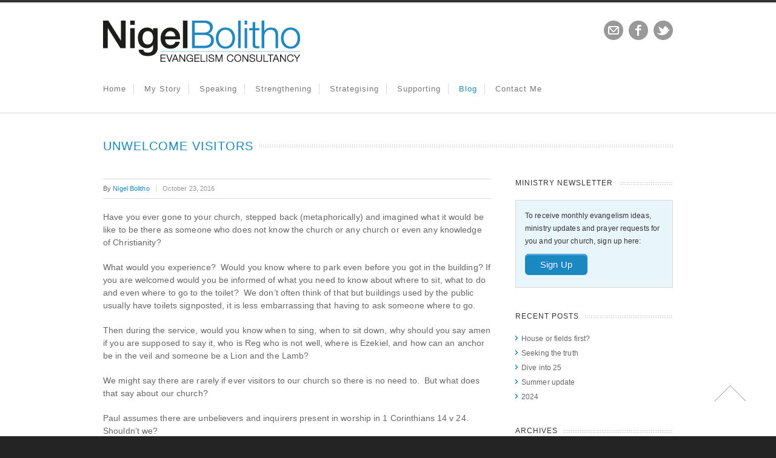

--- FILE ---
content_type: text/html; charset=UTF-8
request_url: https://nigelbolitho.org/unwelcome-visitors/
body_size: 12822
content:

<!doctype html>
<html lang="en-US">
<!--
##########################################################################################

NEVADA THEME BY UNITED THEMES 
WWW.UNITEDTHEMES.COM

NEVADA THEME DESIGNED BY MARCEL MOERKENS
NEVADA THEME DEVELOPED BY MARCEL MOERKENS & MATTHIAS NETTEKOVEN

POWERED BY UNITED THEMES - WEB DEVELOPMENT FORGE EST.2011

COPYRIGHT 2011 - 2015 ALL RIGHTS RESERVED BY UNITED THEMES

##########################################################################################
-->
<head>
<meta charset="UTF-8" />




<!--[if lte IE 8]>
  <link rel="stylesheet" href="https://nigelbolitho.org/wp-content/themes/nevada/css/ie8.css" media="screen" />
<![endif]-->

<!--[if IE]>
	<script src="https://html5shiv.googlecode.com/svn/trunk/html5.js"></script>
<![endif]-->

<!--[if IE 9]>
    <script src="https://css3-mediaqueries-js.googlecode.com/svn/trunk/css3-mediaqueries.js"></script>
<![endif]-->


<!-- Mobile Specific Metas
================================================== -->

<meta name="viewport" content="width=device-width, initial-scale=1, maximum-scale=1" /> 

<!-- Favicons
================================================== -->

<link rel="shortcut icon" href="https://nigelbolitho.org/wp-content/uploads/2014/04/Nigel-Bolitho-favicon.ico">

<link rel="apple-touch-icon" href="https://nigelbolitho.org/wp-content/uploads/2014/04/Nigel-Bolitho-apple57.jpg">
<link rel="apple-touch-icon" sizes="72x72" href="https://nigelbolitho.org/wp-content/uploads/2014/04/Nigel-Bolitho-apple72.jpg" />
<link rel="apple-touch-icon" sizes="114x114" href="https://nigelbolitho.org/wp-content/uploads/2014/04/Nigel-Bolitho-apple114.jpg" />

<link rel="pingback" href="https://nigelbolitho.org/xmlrpc.php" />


		<!-- All in One SEO 4.1.7 -->
		<title>Unwelcome visitors | Nigel Bolitho – Evangelism Consultancy</title>
		<meta name="description" content="What it would be like to be at your church as someone who does not know the church or any church or even any knowledge of Christianity?" />
		<meta name="robots" content="max-image-preview:large" />
		<link rel="canonical" href="https://nigelbolitho.org/unwelcome-visitors/" />
		<script type="application/ld+json" class="aioseo-schema">
			{"@context":"https:\/\/schema.org","@graph":[{"@type":"WebSite","@id":"https:\/\/nigelbolitho.org\/#website","url":"https:\/\/nigelbolitho.org\/","name":"nigelbolitho.org","description":"Evangelism Consultancy","inLanguage":"en-US","publisher":{"@id":"https:\/\/nigelbolitho.org\/#organization"}},{"@type":"Organization","@id":"https:\/\/nigelbolitho.org\/#organization","name":"nigelbolitho.org","url":"https:\/\/nigelbolitho.org\/"},{"@type":"BreadcrumbList","@id":"https:\/\/nigelbolitho.org\/unwelcome-visitors\/#breadcrumblist","itemListElement":[{"@type":"ListItem","@id":"https:\/\/nigelbolitho.org\/#listItem","position":1,"item":{"@type":"WebPage","@id":"https:\/\/nigelbolitho.org\/","name":"Home","description":"Evangelism Consultancy","url":"https:\/\/nigelbolitho.org\/"},"nextItem":"https:\/\/nigelbolitho.org\/unwelcome-visitors\/#listItem"},{"@type":"ListItem","@id":"https:\/\/nigelbolitho.org\/unwelcome-visitors\/#listItem","position":2,"item":{"@type":"WebPage","@id":"https:\/\/nigelbolitho.org\/unwelcome-visitors\/","name":"Unwelcome visitors","description":"What it would be like to be at your church as someone who does not know the church or any church or even any knowledge of Christianity?","url":"https:\/\/nigelbolitho.org\/unwelcome-visitors\/"},"previousItem":"https:\/\/nigelbolitho.org\/#listItem"}]},{"@type":"Person","@id":"https:\/\/nigelbolitho.org\/author\/nigelbolitho\/#author","url":"https:\/\/nigelbolitho.org\/author\/nigelbolitho\/","name":"Nigel Bolitho","image":{"@type":"ImageObject","@id":"https:\/\/nigelbolitho.org\/unwelcome-visitors\/#authorImage","url":"https:\/\/secure.gravatar.com\/avatar\/1f54b51f717d3e7b20990335c38cdd18?s=96&d=mm&r=g","width":96,"height":96,"caption":"Nigel Bolitho"}},{"@type":"WebPage","@id":"https:\/\/nigelbolitho.org\/unwelcome-visitors\/#webpage","url":"https:\/\/nigelbolitho.org\/unwelcome-visitors\/","name":"Unwelcome visitors | Nigel Bolitho \u2013 Evangelism Consultancy","description":"What it would be like to be at your church as someone who does not know the church or any church or even any knowledge of Christianity?","inLanguage":"en-US","isPartOf":{"@id":"https:\/\/nigelbolitho.org\/#website"},"breadcrumb":{"@id":"https:\/\/nigelbolitho.org\/unwelcome-visitors\/#breadcrumblist"},"author":"https:\/\/nigelbolitho.org\/author\/nigelbolitho\/#author","creator":"https:\/\/nigelbolitho.org\/author\/nigelbolitho\/#author","datePublished":"2016-10-23T16:26:39+00:00","dateModified":"2017-01-16T22:05:41+00:00"},{"@type":"Article","@id":"https:\/\/nigelbolitho.org\/unwelcome-visitors\/#article","name":"Unwelcome visitors | Nigel Bolitho \u2013 Evangelism Consultancy","description":"What it would be like to be at your church as someone who does not know the church or any church or even any knowledge of Christianity?","inLanguage":"en-US","headline":"Unwelcome visitors","author":{"@id":"https:\/\/nigelbolitho.org\/author\/nigelbolitho\/#author"},"publisher":{"@id":"https:\/\/nigelbolitho.org\/#organization"},"datePublished":"2016-10-23T16:26:39+00:00","dateModified":"2017-01-16T22:05:41+00:00","articleSection":"Evangelism Ideas","mainEntityOfPage":{"@id":"https:\/\/nigelbolitho.org\/unwelcome-visitors\/#webpage"},"isPartOf":{"@id":"https:\/\/nigelbolitho.org\/unwelcome-visitors\/#webpage"}}]}
		</script>
		<!-- All in One SEO -->

<link rel='dns-prefetch' href='//www.google.com' />
<link rel='dns-prefetch' href='//s.w.org' />
<link rel="alternate" type="application/rss+xml" title="nigelbolitho.org &raquo; Feed" href="https://nigelbolitho.org/feed/" />
<link rel="alternate" type="application/rss+xml" title="nigelbolitho.org &raquo; Comments Feed" href="https://nigelbolitho.org/comments/feed/" />
<link rel="alternate" type="application/rss+xml" title="nigelbolitho.org &raquo; Unwelcome visitors Comments Feed" href="https://nigelbolitho.org/unwelcome-visitors/feed/" />
		<!-- This site uses the Google Analytics by ExactMetrics plugin v8.11.1 - Using Analytics tracking - https://www.exactmetrics.com/ -->
		<!-- Note: ExactMetrics is not currently configured on this site. The site owner needs to authenticate with Google Analytics in the ExactMetrics settings panel. -->
					<!-- No tracking code set -->
				<!-- / Google Analytics by ExactMetrics -->
		<script type="text/javascript">
window._wpemojiSettings = {"baseUrl":"https:\/\/s.w.org\/images\/core\/emoji\/13.1.0\/72x72\/","ext":".png","svgUrl":"https:\/\/s.w.org\/images\/core\/emoji\/13.1.0\/svg\/","svgExt":".svg","source":{"concatemoji":"https:\/\/nigelbolitho.org\/wp-includes\/js\/wp-emoji-release.min.js?ver=5.9.12"}};
/*! This file is auto-generated */
!function(e,a,t){var n,r,o,i=a.createElement("canvas"),p=i.getContext&&i.getContext("2d");function s(e,t){var a=String.fromCharCode;p.clearRect(0,0,i.width,i.height),p.fillText(a.apply(this,e),0,0);e=i.toDataURL();return p.clearRect(0,0,i.width,i.height),p.fillText(a.apply(this,t),0,0),e===i.toDataURL()}function c(e){var t=a.createElement("script");t.src=e,t.defer=t.type="text/javascript",a.getElementsByTagName("head")[0].appendChild(t)}for(o=Array("flag","emoji"),t.supports={everything:!0,everythingExceptFlag:!0},r=0;r<o.length;r++)t.supports[o[r]]=function(e){if(!p||!p.fillText)return!1;switch(p.textBaseline="top",p.font="600 32px Arial",e){case"flag":return s([127987,65039,8205,9895,65039],[127987,65039,8203,9895,65039])?!1:!s([55356,56826,55356,56819],[55356,56826,8203,55356,56819])&&!s([55356,57332,56128,56423,56128,56418,56128,56421,56128,56430,56128,56423,56128,56447],[55356,57332,8203,56128,56423,8203,56128,56418,8203,56128,56421,8203,56128,56430,8203,56128,56423,8203,56128,56447]);case"emoji":return!s([10084,65039,8205,55357,56613],[10084,65039,8203,55357,56613])}return!1}(o[r]),t.supports.everything=t.supports.everything&&t.supports[o[r]],"flag"!==o[r]&&(t.supports.everythingExceptFlag=t.supports.everythingExceptFlag&&t.supports[o[r]]);t.supports.everythingExceptFlag=t.supports.everythingExceptFlag&&!t.supports.flag,t.DOMReady=!1,t.readyCallback=function(){t.DOMReady=!0},t.supports.everything||(n=function(){t.readyCallback()},a.addEventListener?(a.addEventListener("DOMContentLoaded",n,!1),e.addEventListener("load",n,!1)):(e.attachEvent("onload",n),a.attachEvent("onreadystatechange",function(){"complete"===a.readyState&&t.readyCallback()})),(n=t.source||{}).concatemoji?c(n.concatemoji):n.wpemoji&&n.twemoji&&(c(n.twemoji),c(n.wpemoji)))}(window,document,window._wpemojiSettings);
</script>
<style type="text/css">
img.wp-smiley,
img.emoji {
	display: inline !important;
	border: none !important;
	box-shadow: none !important;
	height: 1em !important;
	width: 1em !important;
	margin: 0 0.07em !important;
	vertical-align: -0.1em !important;
	background: none !important;
	padding: 0 !important;
}
</style>
	<link rel='stylesheet' id='haiku-style-css'  href='https://nigelbolitho.org/wp-content/plugins/haiku-minimalist-audio-player/haiku-player.css?ver=1.0.0' type='text/css' media='screen' />
<link rel='stylesheet' id='mailchimpSF_main_css-css'  href='https://nigelbolitho.org/?mcsf_action=main_css&#038;ver=5.9.12' type='text/css' media='all' />
<!--[if IE]>
<link rel='stylesheet' id='mailchimpSF_ie_css-css'  href='https://nigelbolitho.org/wp-content/plugins/mailchimp/css/ie.css?ver=5.9.12' type='text/css' media='all' />
<![endif]-->
<link rel='stylesheet' id='theme-css'  href='https://nigelbolitho.org/wp-content/themes/nevada/style.css?ver=1.8.7' type='text/css' media='screen, projection' />
<link rel='stylesheet' id='layout-css'  href='https://nigelbolitho.org/wp-content/themes/nevada/layout.css?ver=1.8.7' type='text/css' media='screen, projection' />
<link rel='stylesheet' id='color-css'  href='https://nigelbolitho.org/wp-content/themes/nevada/css/colors/blue.css?ver=1.8.7' type='text/css' media='screen, projection' />
<link rel='stylesheet' id='responsive-css'  href='https://nigelbolitho.org/wp-content/themes/nevada/responsive.css?ver=1.8.7' type='text/css' media='screen, projection' />
<link rel='stylesheet' id='formalize-css'  href='https://nigelbolitho.org/wp-content/themes/nevada/formalize.css?ver=1.8.7' type='text/css' media='screen, projection' />
<link rel='stylesheet' id='superfish-css'  href='https://nigelbolitho.org/wp-content/themes/nevada/superfish.css?ver=1.8.7' type='text/css' media='screen, projection' />
<link rel='stylesheet' id='prettyphoto-css'  href='https://nigelbolitho.org/wp-content/themes/nevada/css/prettyPhoto.css?ver=1.8.7' type='text/css' media='screen, projection' />
<link rel='stylesheet' id='nonverblaster-css'  href='https://nigelbolitho.org/wp-content/themes/nevada/css/nonverblaster.css?ver=1.8.7' type='text/css' media='screen, projection' />
<link rel='stylesheet' id='flexslider-css'  href='https://nigelbolitho.org/wp-content/themes/nevada/css/flexslider.css?ver=1.0' type='text/css' media='all' />
<link rel='stylesheet' id='wp-block-library-css'  href='https://nigelbolitho.org/wp-includes/css/dist/block-library/style.min.css?ver=5.9.12' type='text/css' media='all' />
<style id='global-styles-inline-css' type='text/css'>
body{--wp--preset--color--black: #000000;--wp--preset--color--cyan-bluish-gray: #abb8c3;--wp--preset--color--white: #ffffff;--wp--preset--color--pale-pink: #f78da7;--wp--preset--color--vivid-red: #cf2e2e;--wp--preset--color--luminous-vivid-orange: #ff6900;--wp--preset--color--luminous-vivid-amber: #fcb900;--wp--preset--color--light-green-cyan: #7bdcb5;--wp--preset--color--vivid-green-cyan: #00d084;--wp--preset--color--pale-cyan-blue: #8ed1fc;--wp--preset--color--vivid-cyan-blue: #0693e3;--wp--preset--color--vivid-purple: #9b51e0;--wp--preset--gradient--vivid-cyan-blue-to-vivid-purple: linear-gradient(135deg,rgba(6,147,227,1) 0%,rgb(155,81,224) 100%);--wp--preset--gradient--light-green-cyan-to-vivid-green-cyan: linear-gradient(135deg,rgb(122,220,180) 0%,rgb(0,208,130) 100%);--wp--preset--gradient--luminous-vivid-amber-to-luminous-vivid-orange: linear-gradient(135deg,rgba(252,185,0,1) 0%,rgba(255,105,0,1) 100%);--wp--preset--gradient--luminous-vivid-orange-to-vivid-red: linear-gradient(135deg,rgba(255,105,0,1) 0%,rgb(207,46,46) 100%);--wp--preset--gradient--very-light-gray-to-cyan-bluish-gray: linear-gradient(135deg,rgb(238,238,238) 0%,rgb(169,184,195) 100%);--wp--preset--gradient--cool-to-warm-spectrum: linear-gradient(135deg,rgb(74,234,220) 0%,rgb(151,120,209) 20%,rgb(207,42,186) 40%,rgb(238,44,130) 60%,rgb(251,105,98) 80%,rgb(254,248,76) 100%);--wp--preset--gradient--blush-light-purple: linear-gradient(135deg,rgb(255,206,236) 0%,rgb(152,150,240) 100%);--wp--preset--gradient--blush-bordeaux: linear-gradient(135deg,rgb(254,205,165) 0%,rgb(254,45,45) 50%,rgb(107,0,62) 100%);--wp--preset--gradient--luminous-dusk: linear-gradient(135deg,rgb(255,203,112) 0%,rgb(199,81,192) 50%,rgb(65,88,208) 100%);--wp--preset--gradient--pale-ocean: linear-gradient(135deg,rgb(255,245,203) 0%,rgb(182,227,212) 50%,rgb(51,167,181) 100%);--wp--preset--gradient--electric-grass: linear-gradient(135deg,rgb(202,248,128) 0%,rgb(113,206,126) 100%);--wp--preset--gradient--midnight: linear-gradient(135deg,rgb(2,3,129) 0%,rgb(40,116,252) 100%);--wp--preset--duotone--dark-grayscale: url('#wp-duotone-dark-grayscale');--wp--preset--duotone--grayscale: url('#wp-duotone-grayscale');--wp--preset--duotone--purple-yellow: url('#wp-duotone-purple-yellow');--wp--preset--duotone--blue-red: url('#wp-duotone-blue-red');--wp--preset--duotone--midnight: url('#wp-duotone-midnight');--wp--preset--duotone--magenta-yellow: url('#wp-duotone-magenta-yellow');--wp--preset--duotone--purple-green: url('#wp-duotone-purple-green');--wp--preset--duotone--blue-orange: url('#wp-duotone-blue-orange');--wp--preset--font-size--small: 13px;--wp--preset--font-size--medium: 20px;--wp--preset--font-size--large: 36px;--wp--preset--font-size--x-large: 42px;}.has-black-color{color: var(--wp--preset--color--black) !important;}.has-cyan-bluish-gray-color{color: var(--wp--preset--color--cyan-bluish-gray) !important;}.has-white-color{color: var(--wp--preset--color--white) !important;}.has-pale-pink-color{color: var(--wp--preset--color--pale-pink) !important;}.has-vivid-red-color{color: var(--wp--preset--color--vivid-red) !important;}.has-luminous-vivid-orange-color{color: var(--wp--preset--color--luminous-vivid-orange) !important;}.has-luminous-vivid-amber-color{color: var(--wp--preset--color--luminous-vivid-amber) !important;}.has-light-green-cyan-color{color: var(--wp--preset--color--light-green-cyan) !important;}.has-vivid-green-cyan-color{color: var(--wp--preset--color--vivid-green-cyan) !important;}.has-pale-cyan-blue-color{color: var(--wp--preset--color--pale-cyan-blue) !important;}.has-vivid-cyan-blue-color{color: var(--wp--preset--color--vivid-cyan-blue) !important;}.has-vivid-purple-color{color: var(--wp--preset--color--vivid-purple) !important;}.has-black-background-color{background-color: var(--wp--preset--color--black) !important;}.has-cyan-bluish-gray-background-color{background-color: var(--wp--preset--color--cyan-bluish-gray) !important;}.has-white-background-color{background-color: var(--wp--preset--color--white) !important;}.has-pale-pink-background-color{background-color: var(--wp--preset--color--pale-pink) !important;}.has-vivid-red-background-color{background-color: var(--wp--preset--color--vivid-red) !important;}.has-luminous-vivid-orange-background-color{background-color: var(--wp--preset--color--luminous-vivid-orange) !important;}.has-luminous-vivid-amber-background-color{background-color: var(--wp--preset--color--luminous-vivid-amber) !important;}.has-light-green-cyan-background-color{background-color: var(--wp--preset--color--light-green-cyan) !important;}.has-vivid-green-cyan-background-color{background-color: var(--wp--preset--color--vivid-green-cyan) !important;}.has-pale-cyan-blue-background-color{background-color: var(--wp--preset--color--pale-cyan-blue) !important;}.has-vivid-cyan-blue-background-color{background-color: var(--wp--preset--color--vivid-cyan-blue) !important;}.has-vivid-purple-background-color{background-color: var(--wp--preset--color--vivid-purple) !important;}.has-black-border-color{border-color: var(--wp--preset--color--black) !important;}.has-cyan-bluish-gray-border-color{border-color: var(--wp--preset--color--cyan-bluish-gray) !important;}.has-white-border-color{border-color: var(--wp--preset--color--white) !important;}.has-pale-pink-border-color{border-color: var(--wp--preset--color--pale-pink) !important;}.has-vivid-red-border-color{border-color: var(--wp--preset--color--vivid-red) !important;}.has-luminous-vivid-orange-border-color{border-color: var(--wp--preset--color--luminous-vivid-orange) !important;}.has-luminous-vivid-amber-border-color{border-color: var(--wp--preset--color--luminous-vivid-amber) !important;}.has-light-green-cyan-border-color{border-color: var(--wp--preset--color--light-green-cyan) !important;}.has-vivid-green-cyan-border-color{border-color: var(--wp--preset--color--vivid-green-cyan) !important;}.has-pale-cyan-blue-border-color{border-color: var(--wp--preset--color--pale-cyan-blue) !important;}.has-vivid-cyan-blue-border-color{border-color: var(--wp--preset--color--vivid-cyan-blue) !important;}.has-vivid-purple-border-color{border-color: var(--wp--preset--color--vivid-purple) !important;}.has-vivid-cyan-blue-to-vivid-purple-gradient-background{background: var(--wp--preset--gradient--vivid-cyan-blue-to-vivid-purple) !important;}.has-light-green-cyan-to-vivid-green-cyan-gradient-background{background: var(--wp--preset--gradient--light-green-cyan-to-vivid-green-cyan) !important;}.has-luminous-vivid-amber-to-luminous-vivid-orange-gradient-background{background: var(--wp--preset--gradient--luminous-vivid-amber-to-luminous-vivid-orange) !important;}.has-luminous-vivid-orange-to-vivid-red-gradient-background{background: var(--wp--preset--gradient--luminous-vivid-orange-to-vivid-red) !important;}.has-very-light-gray-to-cyan-bluish-gray-gradient-background{background: var(--wp--preset--gradient--very-light-gray-to-cyan-bluish-gray) !important;}.has-cool-to-warm-spectrum-gradient-background{background: var(--wp--preset--gradient--cool-to-warm-spectrum) !important;}.has-blush-light-purple-gradient-background{background: var(--wp--preset--gradient--blush-light-purple) !important;}.has-blush-bordeaux-gradient-background{background: var(--wp--preset--gradient--blush-bordeaux) !important;}.has-luminous-dusk-gradient-background{background: var(--wp--preset--gradient--luminous-dusk) !important;}.has-pale-ocean-gradient-background{background: var(--wp--preset--gradient--pale-ocean) !important;}.has-electric-grass-gradient-background{background: var(--wp--preset--gradient--electric-grass) !important;}.has-midnight-gradient-background{background: var(--wp--preset--gradient--midnight) !important;}.has-small-font-size{font-size: var(--wp--preset--font-size--small) !important;}.has-medium-font-size{font-size: var(--wp--preset--font-size--medium) !important;}.has-large-font-size{font-size: var(--wp--preset--font-size--large) !important;}.has-x-large-font-size{font-size: var(--wp--preset--font-size--x-large) !important;}
</style>
<link rel='stylesheet' id='contact-form-7-css'  href='https://nigelbolitho.org/wp-content/plugins/contact-form-7/includes/css/styles.css?ver=5.5.6' type='text/css' media='all' />
<link rel='stylesheet' id='rs-plugin-settings-css'  href='https://nigelbolitho.org/wp-content/plugins/revslider/public/assets/css/settings.css?ver=5.4.7.2' type='text/css' media='all' />
<style id='rs-plugin-settings-inline-css' type='text/css'>
#rs-demo-id {}
</style>
<script type='text/javascript' src='https://nigelbolitho.org/wp-includes/js/jquery/jquery.min.js?ver=3.6.0' id='jquery-core-js'></script>
<script type='text/javascript' src='https://nigelbolitho.org/wp-includes/js/jquery/jquery-migrate.min.js?ver=3.3.2' id='jquery-migrate-js'></script>
<script type='text/javascript' src='https://nigelbolitho.org/wp-content/plugins/mailchimp//js/scrollTo.js?ver=1.5.7' id='jquery_scrollto-js'></script>
<script type='text/javascript' src='https://nigelbolitho.org/wp-includes/js/jquery/jquery.form.min.js?ver=4.3.0' id='jquery-form-js'></script>
<script type='text/javascript' id='mailchimpSF_main_js-js-extra'>
/* <![CDATA[ */
var mailchimpSF = {"ajax_url":"https:\/\/nigelbolitho.org\/"};
/* ]]> */
</script>
<script type='text/javascript' src='https://nigelbolitho.org/wp-content/plugins/mailchimp//js/mailchimp.js?ver=1.5.7' id='mailchimpSF_main_js-js'></script>
<script type='text/javascript' src='https://nigelbolitho.org/wp-includes/js/swfobject.js?ver=2.2-20120417' id='swfobject-js'></script>
<script type='text/javascript' src='https://nigelbolitho.org/wp-content/plugins/hms-testimonials/rotator.js?ver=5.9.12' id='hms-testimonials-rotator-js'></script>
<script type='text/javascript' src='https://nigelbolitho.org/wp-content/plugins/revslider/public/assets/js/jquery.themepunch.tools.min.js?ver=5.4.7.2' id='tp-tools-js'></script>
<script type='text/javascript' src='https://nigelbolitho.org/wp-content/plugins/revslider/public/assets/js/jquery.themepunch.revolution.min.js?ver=5.4.7.2' id='revmin-js'></script>
<link rel="https://api.w.org/" href="https://nigelbolitho.org/wp-json/" /><link rel="alternate" type="application/json" href="https://nigelbolitho.org/wp-json/wp/v2/posts/467" /><link rel="EditURI" type="application/rsd+xml" title="RSD" href="https://nigelbolitho.org/xmlrpc.php?rsd" />
<link rel="wlwmanifest" type="application/wlwmanifest+xml" href="https://nigelbolitho.org/wp-includes/wlwmanifest.xml" /> 
<meta name="generator" content="WordPress 5.9.12" />
<link rel='shortlink' href='https://nigelbolitho.org/?p=467' />
<link rel="alternate" type="application/json+oembed" href="https://nigelbolitho.org/wp-json/oembed/1.0/embed?url=https%3A%2F%2Fnigelbolitho.org%2Funwelcome-visitors%2F" />
<link rel="alternate" type="text/xml+oembed" href="https://nigelbolitho.org/wp-json/oembed/1.0/embed?url=https%3A%2F%2Fnigelbolitho.org%2Funwelcome-visitors%2F&#038;format=xml" />
<script type="text/javascript">/* <![CDATA[ */ var haiku_jplayerswf_path =  'https://nigelbolitho.org/wp-content/plugins/haiku-minimalist-audio-player/js'; /* ]]> */</script><style type="text/css">#wrap #content {float: left;}#wrap #sidebar {float: right;}#wrap #sidebar .widget-container {margin-left: 20px;margin-right: 0px;}#wrap #sidebar_second {float:left;}#wrap #sidebar_second .widget-container {margin-right: 20px;margin-left: 0px;}body {color:#666666;font-size:14px;font-family:"HelveticaNeue","Helvetica Neue",Helvetica,Arial,sans-serif;font-weight:300;font-style:normal;}#navigation ul li a {color:#777777;font-size:13px !important;font-family:"HelveticaNeue","Helvetica Neue",Helvetica,Arial,sans-serif !important;font-weight:normal !important;font-style:normal !important;text-transform:none !important;}#navigation ul.sub-menu li a {color:#ffffff;font-size:12px !important;font-family:"HelveticaNeue","Helvetica Neue",Helvetica,Arial,sans-serif !important;font-weight:normal !important;font-style:normal !important;text-transform:capitalize !important;}h1 { font-family: "HelveticaNeue","Helvetica Neue",Helvetica,Arial,sans-serif; font-size: 24px;}h2 { font-family: "HelveticaNeue","Helvetica Neue",Helvetica,Arial,sans-serif;font-size: 20px;}h3 { font-family: "HelveticaNeue","Helvetica Neue",Helvetica,Arial,sans-serif;font-size: 18px;}h4 { font-family: "HelveticaNeue","Helvetica Neue",Helvetica,Arial,sans-serif;font-size: 16px;}h5 { font-family: "HelveticaNeue","Helvetica Neue",Helvetica,Arial,sans-serif;font-size: 14px;}h6 { font-family: "HelveticaNeue","Helvetica Neue",Helvetica,Arial,sans-serif;font-size: 12px;}h1, h2, h3, h4, h5, h6 {color: #1A88C1;} h1, h2, h3, h4, h5, h6 {font-weight: 300;font-style: normal; }.tp-caption.themecolor_background {background-color: #1A88C1;}.tp-caption.themecolor_normal {color: #1A88C1;}.tp-caption.themecolor_small {color: #1A88C1;}label {width: 100%;}.wpcf7-recaptcha {margin-bottom:20px!important;}.comments-link {display:none;}.entry-date {border-right: 0px solid #D9D9D9;}body {letter-spacing: 0.0075em;}blockquote {padding: 10px;background-color: #ecf5fa;}.controls {float: right;margin-top: -50px;}.play {background: url('https://nigelbolitho.org/wp-content/uploads/2014/05/play.jpg') no-repeat;display: inline-block;height:21px;width:20px;text-indent: -9999px;overflow: hidden;}.pause {background: url('https://nigelbolitho.org/wp-content/uploads/2014/05/pause.jpg') no-repeat;display: inline-block;height:21px;width:20px;text-indent: -9999px;overflow: hidden;}.prev {background: url('https://nigelbolitho.org/wp-content/uploads/2014/05/prev.jpg') no-repeat;display: inline-block;height:21px;width:20px;text-indent: -9999px;overflow: hidden;}.next {background: url('https://nigelbolitho.org/wp-content/uploads/2014/05/next.jpg') no-repeat;display: inline-block;height:21px;width:20px;text-indent: -9999px;overflow: hidden;}h1 {font-size: 23px;}#sidebar .textwidget, #sidebar_second .textwidget {background-color: #e8f5fb;padding: 15px;border: 1px solid #D9D9D9;color: #333333;}.button {margin-bottom: 5px;}.blue.button {-moz-box-shadow:inset 0px 1px 0px 0px #97c4fe;-webkit-box-shadow:inset 0px 1px 0px 0px #97c4fe;box-shadow:inset 0px 1px 0px 0px #97c4fe;background:-webkit-gradient( linear, left top, left bottom, color-stop(0.05, #1a88c1), color-stop(1, #1a88c1) );background:-moz-linear-gradient( center top, #1a88c1 5%, #1e62d0 100% );filter:progid:DXImageTransform.Microsoft.gradient(startColorstr='#1a88c1', endColorstr='#1e62d0');background-color:#1a88c1;-moz-border-radius:6px;-webkit-border-radius:6px;border-radius:6px;border:1px solid #1a88c1;display:inline-block;color:#ffffff !important;font-family:arial;font-weight:normal;padding:6px 24px;text-decoration:none;text-shadow:1px 1px 0px #1570cd;}.blue.button:hover {background:-webkit-gradient( linear, left top, left bottom, color-stop(0.05, #1a88c1), color-stop(1, #166c99) );background:-moz-linear-gradient( center top, #1a88c1 5%, #166c99 100% );filter:progid:DXImageTransform.Microsoft.gradient(startColorstr='#1a88c1', endColorstr='#166c99');background-color:#166c99;color:#FFFFFF;}hr {margin-bottom: 20px; margin-top: 20px;}.alignnone {margin-bottom: 0px;}.excerpt {margin-top: 0;}</style><meta name="generator" content="Powered by Slider Revolution 5.4.7.2 - responsive, Mobile-Friendly Slider Plugin for WordPress with comfortable drag and drop interface." />
<script type="text/javascript">function setREVStartSize(e){									
						try{ e.c=jQuery(e.c);var i=jQuery(window).width(),t=9999,r=0,n=0,l=0,f=0,s=0,h=0;
							if(e.responsiveLevels&&(jQuery.each(e.responsiveLevels,function(e,f){f>i&&(t=r=f,l=e),i>f&&f>r&&(r=f,n=e)}),t>r&&(l=n)),f=e.gridheight[l]||e.gridheight[0]||e.gridheight,s=e.gridwidth[l]||e.gridwidth[0]||e.gridwidth,h=i/s,h=h>1?1:h,f=Math.round(h*f),"fullscreen"==e.sliderLayout){var u=(e.c.width(),jQuery(window).height());if(void 0!=e.fullScreenOffsetContainer){var c=e.fullScreenOffsetContainer.split(",");if (c) jQuery.each(c,function(e,i){u=jQuery(i).length>0?u-jQuery(i).outerHeight(!0):u}),e.fullScreenOffset.split("%").length>1&&void 0!=e.fullScreenOffset&&e.fullScreenOffset.length>0?u-=jQuery(window).height()*parseInt(e.fullScreenOffset,0)/100:void 0!=e.fullScreenOffset&&e.fullScreenOffset.length>0&&(u-=parseInt(e.fullScreenOffset,0))}f=u}else void 0!=e.minHeight&&f<e.minHeight&&(f=e.minHeight);e.c.closest(".rev_slider_wrapper").css({height:f})					
						}catch(d){console.log("Failure at Presize of Slider:"+d)}						
					};</script>
    
	
		
	<style type="text/css">	
	
					
            #wrap {
                padding:0;
                margin:0;
                position:relative;
                width:100%;            
            }
            
            #lambda-featured-header { 
                 
                max-width:100%; 
                margin: 0 auto; 
            }
            
            body {
                background: #242424 !important;
            }
            
            
                        
                  #wrap {
                        width:100%;
                  }
            
                    
						
	</style>

</head>

<body data-rsssl=1 class="post-template-default single single-post postid-467 single-format-standard">

<!-- to top button -->
<div id="toTop">Go to Top</div>
<!-- end to top button -->
	
	    
    
	<div id="wrap" class="container clearfix" data-role="page">
		
	    
    
    	<div class="container">
        	<div id="nevada-small-cart">
				 
            </div>  
        </div>
	
	<header id="header" class="fluid clearfix" data-role="header">
	<div class="container">    
    			
		        
                
		<div id="logo">
								<a href="https://nigelbolitho.org/" title="nigelbolitho.org"><img id="sitelogo" src="https://nigelbolitho.org/wp-content/uploads/2014/04/Nigel-Bolitho-logo-325.png"></a>
							</div>        
       		
		            
            
        	<div class="h-right" style="margin-top:0px">
        		 	
                    <!-- Tagline -->		
									                     
                    <span class="top-header-tagline">  
                        						
                    </span><!-- Top Header Tagline -->					
            		
						
                    
                    
                    
                    <!-- Social Icons -->                  
                        
					
	<div class="lw_social-2 lambda_widget_social clearfix">
	    
	    <ul class="social-icons clearfix">
			<li>
				<a href="https://nigelbolitho.org/contact-me/">
				<img src="https://nigelbolitho.org/wp-content/themes/nevada/images/icons/social/white/email.png" alt="Email" title="Email" />
				</a>
			</li>
			<li>
				<a href="https://www.facebook.com/nigelbolithoEC/">
				<img src="https://nigelbolitho.org/wp-content/themes/nevada/images/icons/social/white/facebook.png" alt="Facebook" title="Facebook" />
				</a>
			</li>
			<li>
				<a href="https://twitter.com/NigelBolithoEC">
				<img src="https://nigelbolitho.org/wp-content/themes/nevada/images/icons/social/white/twitter.png" alt="Twitter" title="Twitter" />
				</a>
			</li></ul>
	</div>
						
					<!-- /Social Icons -->
					
            
        </div>
      </div>  
      
	</header><!--/#header-->
        
		<div class="clear"></div>
        
        <div class="nav-wrap">
            <div class="container">
            <nav id="navigation" class="clearfix"><ul id="menu-h-menu" class="menu clearfix"><li id="menu-item-33" class="menu-item menu-item-type-post_type menu-item-object-page menu-item-home"><a href="https://nigelbolitho.org/">Home</a><span class="naviline">&nbsp;</span></li>
<li id="menu-item-32" class="menu-item menu-item-type-post_type menu-item-object-page"><a href="https://nigelbolitho.org/my-story/">My Story</a><span class="naviline">&nbsp;</span></li>
<li id="menu-item-54" class="menu-item menu-item-type-post_type menu-item-object-page"><a href="https://nigelbolitho.org/speaking/">Speaking</a><span class="naviline">&nbsp;</span></li>
<li id="menu-item-75" class="menu-item menu-item-type-post_type menu-item-object-page"><a href="https://nigelbolitho.org/strengthening/">Strengthening</a><span class="naviline">&nbsp;</span></li>
<li id="menu-item-78" class="menu-item menu-item-type-post_type menu-item-object-page"><a href="https://nigelbolitho.org/strategising/">Strategising</a><span class="naviline">&nbsp;</span></li>
<li id="menu-item-82" class="menu-item menu-item-type-post_type menu-item-object-page"><a href="https://nigelbolitho.org/supporting/">Supporting</a><span class="naviline">&nbsp;</span></li>
<li id="menu-item-95" class="menu-item menu-item-type-post_type menu-item-object-page current_page_parent"><a href="https://nigelbolitho.org/blog/">Blog</a><span class="naviline">&nbsp;</span></li>
<li id="menu-item-563" class="menu-item menu-item-type-post_type menu-item-object-page"><a href="https://nigelbolitho.org/contact-me/">Contact Me</a><span class="naviline">&nbsp;</span></li>
</ul></nav>			
			<div class="mm-trigger">nigelbolitho.org<button class="mm-button"></button></div><nav id="mobile-menu" class="menu-h-menu-container"><ul id="menu-h-menu-1" class="mm-menu"><li id="menu-item-33" class="menu-item menu-item-type-post_type menu-item-object-page menu-item-home menu-item-33"><a href="https://nigelbolitho.org/">Home</a></li>
<li id="menu-item-32" class="menu-item menu-item-type-post_type menu-item-object-page menu-item-32"><a href="https://nigelbolitho.org/my-story/">My Story</a></li>
<li id="menu-item-54" class="menu-item menu-item-type-post_type menu-item-object-page menu-item-54"><a href="https://nigelbolitho.org/speaking/">Speaking</a></li>
<li id="menu-item-75" class="menu-item menu-item-type-post_type menu-item-object-page menu-item-75"><a href="https://nigelbolitho.org/strengthening/">Strengthening</a></li>
<li id="menu-item-78" class="menu-item menu-item-type-post_type menu-item-object-page menu-item-78"><a href="https://nigelbolitho.org/strategising/">Strategising</a></li>
<li id="menu-item-82" class="menu-item menu-item-type-post_type menu-item-object-page menu-item-82"><a href="https://nigelbolitho.org/supporting/">Supporting</a></li>
<li id="menu-item-95" class="menu-item menu-item-type-post_type menu-item-object-page current_page_parent menu-item-95"><a href="https://nigelbolitho.org/blog/">Blog</a></li>
<li id="menu-item-563" class="menu-item menu-item-type-post_type menu-item-object-page menu-item-563"><a href="https://nigelbolitho.org/contact-me/">Contact Me</a></li>
</ul></nav>			
			
		    </div>
           
		</div>
	
	<div class="clear"></div>

<div class="clear"></div>

<section id="teaser" class="fluid clearfix" >
	<div class="container">
	
	<div id="teaser-content" class="sixteen columns">
	         
                <h1 id="page-title">
				
					<span>Unwelcome visitors</span>
					
                </h1>    
		
	</div><!-- /#teaser-content -->
    </div>	
</section><!-- /#teaser -->

<div class="clear"></div><div id="content-wrap" class="fluid clearfix" data-content="content"><!-- /#start content-wrap -->
				<div class="container"><div id="content" class="eleven columns">
 
            
				<section id="post-467" class="single post-467 post type-post status-publish format-standard hentry category-evangelism-ideas">
                              
					<article class="entry-post clearfix">
                    
                    	<header class="entry-header clearfix">
            	        
                            <div class="entry-meta row clearfix">
					
							<div class="post-ut">                        
								By 								<a href="https://nigelbolitho.org/author/nigelbolitho/">
									<span class="author-link">Nigel Bolitho</span>
								</a>												
							</div> <!-- post by -->
					                        
                            <div class="post-ut">
                                <a href="https://nigelbolitho.org/unwelcome-visitors/" title="4:26 pm" rel="bookmark"><span class="entry-date">October 23, 2016</span></a>                            </div> <!-- post date -->
                             
                            <div class="post-ut">	
                               <span class="comments-link"><a href="https://nigelbolitho.org/unwelcome-visitors/#respond">0 Comments</a></span>
                            </div><!-- post comments -->
                        
                                                                             
                            </div><!-- .entry-meta -->    
                    
            			</header>	
        
        			<div class="clear"></div>
                					
                                       
                    <div class="entry-content clearfix">
                    
						<div class="entry-summary">					
							<p style="text-align: left;" align="center"><span style="text-align: left;">Have you ever gone to your church, stepped back (metaphorically) and imagined what it would be like to be there as someone who does not know the church or any church or even any knowledge of Christianity?</span></p>
<p>What would you experience?  Would you know where to park even before you got in the building? If you are welcomed would you be informed of what you need to know about where to sit, what to do and even where to go to the toilet?  We don’t often think of that but buildings used by the public usually have toilets signposted, it is less embarrassing that having to ask someone where to go.</p>
<p>Then during the service, would you know when to sing, when to sit down, why should you say amen if you are supposed to say it, who is Reg who is not well, where is Ezekiel, and how can an anchor be in the veil and someone be a Lion and the Lamb?</p>
<p>We might say there are rarely if ever visitors to our church so there is no need to.  But what does that say about our church?</p>
<p>Paul assumes there are unbelievers and inquirers present in worship in 1 Corinthians 14 v 24.  Shouldn’t we?</p>
<p>Even if there are not any visitors present we should be building expectation of regulars who are there that there could and should be people unfamiliar with the church and with the faith there.  If there aren’t what are we all doing about it?</p>
<p>Some suggestions for ways your church could start to include are:</p>
<ul>
<li>Your welcomers to assume that new people don’t know where to go and what to do practically when they arrive so they can be put at ease.</li>
<li>Teach and train everyone in church to be a welcomer where they sit i.e. watch out for, welcome and help new people.  Include why this is important to do (John 13 v 35) as well.</li>
<li>Leaders and preachers to explain key words that will be used in songs and that come up in preaching – it is good for all of us to be reminded of what they mean.</li>
<li>Pray for new people to come and feel at home.</li>
</ul>
<p>There are more thoughts about including new people in church at: <a href="https://www.evangelismcoach.org/category/hospitality/">https://www.evangelismcoach.org/category/hospitality/</a></p>
<p align="center">If you would like regular evangelism ideas for you and your church, <a title="Nigel Bolitho – Monthly Updates Sign Up" href="http://eepurl.com/RXlpX" target="_blank">please sign up to receive the monthly update</a>.</p>
                                                       
                        </div>
                        
					</div><!-- .entry-content -->
                    
				</article><!-- end article -->
                
								
				<div class="clear"></div>
				            
			</section><!-- #post-## -->             
                
                <div class="edit-link-wrap">
											</div><!-- .edit-link-wrap -->
                              
                <div class="clear"></div>
                                
								                                
				
<!-- You can start editing here. -->
<div id="comments">

	

</div>

<div id="respond">

	<div id="respond" class="comment-respond">
		<h3 id="reply-title" class="comment-reply-title">Leave a Reply <small><a rel="nofollow" id="cancel-comment-reply-link" href="/unwelcome-visitors/#respond" style="display:none;">Cancel reply</a></small></h3><form action="https://nigelbolitho.org/wp-comments-post.php" method="post" id="commentform" class="comment-form"><p class="comment-notes"><span id="email-notes">Your email address will not be published.</span> <span class="required-field-message" aria-hidden="true">Required fields are marked <span class="required" aria-hidden="true">*</span></span></p><p class="comment-form-comment"><label for="comment">Comment <span class="required" aria-hidden="true">*</span></label> <textarea id="comment" name="comment" cols="45" rows="8" maxlength="65525" required="required"></textarea></p><p class="comment-form-author"><label for="author">Name <span class="required" aria-hidden="true">*</span></label> <input id="author" name="author" type="text" value="" size="30" maxlength="245" required="required" /></p>
<p class="comment-form-email"><label for="email">Email <span class="required" aria-hidden="true">*</span></label> <input id="email" name="email" type="text" value="" size="30" maxlength="100" aria-describedby="email-notes" required="required" /></p>
<p class="comment-form-url"><label for="url">Website</label> <input id="url" name="url" type="text" value="" size="30" maxlength="200" /></p>
<p class="comment-form-cookies-consent"><input id="wp-comment-cookies-consent" name="wp-comment-cookies-consent" type="checkbox" value="yes" /> <label for="wp-comment-cookies-consent">Save my name, email, and website in this browser for the next time I comment.</label></p>
<p class="form-submit"><input name="submit" type="submit" id="submit" class="submit" value="Post Comment" /> <input type='hidden' name='comment_post_ID' value='467' id='comment_post_ID' />
<input type='hidden' name='comment_parent' id='comment_parent' value='0' />
</p><p style="display: none;"><input type="hidden" id="akismet_comment_nonce" name="akismet_comment_nonce" value="21e884c088" /></p><p style="display: none !important;"><label>&#916;<textarea name="ak_hp_textarea" cols="45" rows="8" maxlength="100"></textarea></label><input type="hidden" id="ak_js_1" name="ak_js" value="170"/><script>document.getElementById( "ak_js_1" ).setAttribute( "value", ( new Date() ).getTime() );</script></p></form>	</div><!-- #respond -->
	
</div>

                
                <div class="clear"></div>
                
                <div id="nav-below" class="navigation loop-single clearfix">
					<div class="nav-previous"><a href="https://nigelbolitho.org/october-update-3/" rel="prev"><span class="meta-nav">&#8656;</span> October update</a></div>
					<div class="nav-next"><a href="https://nigelbolitho.org/november-update-3/" rel="next">November update <span class="meta-nav">&#8658;</span></a></div>
				</div><!-- #nav-below -->

</div><!-- /#content-wrap --><aside id="sidebar" class="five columns" role="complementary"><ul><li id="text-3" class="widget-container widget_text"><h3 class="widget-title"><span>Ministry Newsletter</span></h3>			<div class="textwidget"><p>To receive monthly evangelism ideas, ministry updates and prayer requests for you and your church, sign up here:</p>
<p><a target="_self" class="button blue small" href="http://eepurl.com/RXlpX" rel="noopener">Sign Up</a></p>
</div>
		</li>
		<li id="recent-posts-2" class="widget-container widget_recent_entries">
		<h3 class="widget-title"><span>Recent Posts</span></h3>
		<ul>
											<li>
					<a href="https://nigelbolitho.org/house-or-fields-first/">House or fields first?</a>
									</li>
											<li>
					<a href="https://nigelbolitho.org/seeking-the-truth/">Seeking the truth</a>
									</li>
											<li>
					<a href="https://nigelbolitho.org/dive-into-25/">Dive into 25</a>
									</li>
											<li>
					<a href="https://nigelbolitho.org/summer-update-5/">Summer update</a>
									</li>
											<li>
					<a href="https://nigelbolitho.org/2024-2/">2024</a>
									</li>
					</ul>

		</li><li id="archives-2" class="widget-container widget_archive"><h3 class="widget-title"><span>Archives</span></h3>
			<ul>
					<li><a href='https://nigelbolitho.org/2025/08/'>August 2025</a></li>
	<li><a href='https://nigelbolitho.org/2025/05/'>May 2025</a></li>
	<li><a href='https://nigelbolitho.org/2025/01/'>January 2025</a></li>
	<li><a href='https://nigelbolitho.org/2024/08/'>August 2024</a></li>
	<li><a href='https://nigelbolitho.org/2023/12/'>December 2023</a></li>
	<li><a href='https://nigelbolitho.org/2023/07/'>July 2023</a></li>
	<li><a href='https://nigelbolitho.org/2023/05/'>May 2023</a></li>
	<li><a href='https://nigelbolitho.org/2023/02/'>February 2023</a></li>
	<li><a href='https://nigelbolitho.org/2022/12/'>December 2022</a></li>
	<li><a href='https://nigelbolitho.org/2022/09/'>September 2022</a></li>
	<li><a href='https://nigelbolitho.org/2022/06/'>June 2022</a></li>
	<li><a href='https://nigelbolitho.org/2022/02/'>February 2022</a></li>
	<li><a href='https://nigelbolitho.org/2021/12/'>December 2021</a></li>
	<li><a href='https://nigelbolitho.org/2021/04/'>April 2021</a></li>
	<li><a href='https://nigelbolitho.org/2020/12/'>December 2020</a></li>
	<li><a href='https://nigelbolitho.org/2020/09/'>September 2020</a></li>
	<li><a href='https://nigelbolitho.org/2020/08/'>August 2020</a></li>
	<li><a href='https://nigelbolitho.org/2020/05/'>May 2020</a></li>
	<li><a href='https://nigelbolitho.org/2020/04/'>April 2020</a></li>
	<li><a href='https://nigelbolitho.org/2020/03/'>March 2020</a></li>
	<li><a href='https://nigelbolitho.org/2019/12/'>December 2019</a></li>
	<li><a href='https://nigelbolitho.org/2019/11/'>November 2019</a></li>
	<li><a href='https://nigelbolitho.org/2019/09/'>September 2019</a></li>
	<li><a href='https://nigelbolitho.org/2019/07/'>July 2019</a></li>
	<li><a href='https://nigelbolitho.org/2019/05/'>May 2019</a></li>
	<li><a href='https://nigelbolitho.org/2019/03/'>March 2019</a></li>
	<li><a href='https://nigelbolitho.org/2019/01/'>January 2019</a></li>
	<li><a href='https://nigelbolitho.org/2018/11/'>November 2018</a></li>
	<li><a href='https://nigelbolitho.org/2018/10/'>October 2018</a></li>
	<li><a href='https://nigelbolitho.org/2018/08/'>August 2018</a></li>
	<li><a href='https://nigelbolitho.org/2018/07/'>July 2018</a></li>
	<li><a href='https://nigelbolitho.org/2018/05/'>May 2018</a></li>
	<li><a href='https://nigelbolitho.org/2018/04/'>April 2018</a></li>
	<li><a href='https://nigelbolitho.org/2018/02/'>February 2018</a></li>
	<li><a href='https://nigelbolitho.org/2017/12/'>December 2017</a></li>
	<li><a href='https://nigelbolitho.org/2017/11/'>November 2017</a></li>
	<li><a href='https://nigelbolitho.org/2017/10/'>October 2017</a></li>
	<li><a href='https://nigelbolitho.org/2017/09/'>September 2017</a></li>
	<li><a href='https://nigelbolitho.org/2017/07/'>July 2017</a></li>
	<li><a href='https://nigelbolitho.org/2017/05/'>May 2017</a></li>
	<li><a href='https://nigelbolitho.org/2017/04/'>April 2017</a></li>
	<li><a href='https://nigelbolitho.org/2017/02/'>February 2017</a></li>
	<li><a href='https://nigelbolitho.org/2017/01/'>January 2017</a></li>
	<li><a href='https://nigelbolitho.org/2016/12/'>December 2016</a></li>
	<li><a href='https://nigelbolitho.org/2016/11/'>November 2016</a></li>
	<li><a href='https://nigelbolitho.org/2016/10/'>October 2016</a></li>
	<li><a href='https://nigelbolitho.org/2016/09/'>September 2016</a></li>
	<li><a href='https://nigelbolitho.org/2016/07/'>July 2016</a></li>
	<li><a href='https://nigelbolitho.org/2016/06/'>June 2016</a></li>
	<li><a href='https://nigelbolitho.org/2016/05/'>May 2016</a></li>
	<li><a href='https://nigelbolitho.org/2016/04/'>April 2016</a></li>
	<li><a href='https://nigelbolitho.org/2016/03/'>March 2016</a></li>
	<li><a href='https://nigelbolitho.org/2016/02/'>February 2016</a></li>
	<li><a href='https://nigelbolitho.org/2016/01/'>January 2016</a></li>
	<li><a href='https://nigelbolitho.org/2015/12/'>December 2015</a></li>
	<li><a href='https://nigelbolitho.org/2015/11/'>November 2015</a></li>
	<li><a href='https://nigelbolitho.org/2015/10/'>October 2015</a></li>
	<li><a href='https://nigelbolitho.org/2015/09/'>September 2015</a></li>
	<li><a href='https://nigelbolitho.org/2015/08/'>August 2015</a></li>
	<li><a href='https://nigelbolitho.org/2015/07/'>July 2015</a></li>
	<li><a href='https://nigelbolitho.org/2015/06/'>June 2015</a></li>
	<li><a href='https://nigelbolitho.org/2015/05/'>May 2015</a></li>
	<li><a href='https://nigelbolitho.org/2015/04/'>April 2015</a></li>
	<li><a href='https://nigelbolitho.org/2015/03/'>March 2015</a></li>
	<li><a href='https://nigelbolitho.org/2015/02/'>February 2015</a></li>
	<li><a href='https://nigelbolitho.org/2015/01/'>January 2015</a></li>
	<li><a href='https://nigelbolitho.org/2014/12/'>December 2014</a></li>
	<li><a href='https://nigelbolitho.org/2014/11/'>November 2014</a></li>
	<li><a href='https://nigelbolitho.org/2014/10/'>October 2014</a></li>
	<li><a href='https://nigelbolitho.org/2014/09/'>September 2014</a></li>
	<li><a href='https://nigelbolitho.org/2014/08/'>August 2014</a></li>
	<li><a href='https://nigelbolitho.org/2014/07/'>July 2014</a></li>
	<li><a href='https://nigelbolitho.org/2014/06/'>June 2014</a></li>
	<li><a href='https://nigelbolitho.org/2014/05/'>May 2014</a></li>
	<li><a href='https://nigelbolitho.org/2014/04/'>April 2014</a></li>
			</ul>

			</li><li id="categories-2" class="widget-container widget_categories"><h3 class="widget-title"><span>Categories</span></h3>
			<ul>
					<li class="cat-item cat-item-3"><a href="https://nigelbolitho.org/category/evangelism-ideas/">Evangelism Ideas</a>
</li>
			</ul>

			</li></ul></aside><!-- #sidebar -->
	</div>
	<div class="clear"></div>
</div><!-- /.columns (#content) -->

<footer id="footer-wrap" class="fluid clearfix">
	<div class="container">
			<div id="footer" class="noborder sixteen columns"> 

			
			</div><!--/#footer-->
           	
    </div><!--/.container-->
</footer><!--/#footer-wrap-->
            
			<div id="sub-footer-wrap" class="clearfix">
				<div class="container">
                <div class="sixteen columns">	
                <div class="copyright eight columns alpha">
                    
                                        
                        © 2019 Nigel Bolitho | Website by <a href="http://www.simonpetherick.co.uk" target="_blank">Simon Petherick Graphic & Web Design</a>		
                    
                                        
                </div>
     			
								
                <div class="unitedthemes eight columns omega">
                   
				    					
					Powered by <a href="http://www.unitedthemes.com/">UnitedThemes</a>
					
										
                </div>    
                </div>
                </div>      
		</div><!--/#sub-footer-wrap-->	
    

</div><!--/#wrap -->

		 
		<script type="text/javascript">
			
            (function($){
            
                $(document).ready(function(){
                    
                    $('.flexslider').flexslider({  
                                                                                                                        				
                    });
                    
                });
            
            })(jQuery);
            
		</script>
		
	
    	
        <script type="text/javascript">
        
		(function($){ 
            
            $(document).ready(function(){
            
                $(".like_it").click(function(){
                      
                      var post_id = jQuery(this).attr("id");
                      post_id = post_id.replace("like-", "");
                                
                      $.ajax({
                           type: "POST",
                           url:  "https://nigelbolitho.org/wp-content/themes/nevada/functions/ajax-request.php",
                           data: "post_id=" + post_id + "&num=" + Math.random(),
                           success: function(data){
                                jQuery("#liked-" + post_id).html(data.like);
                                jQuery("#like-" + post_id).find('span').removeClass('lambda-unlike').addClass('lambda-like');
                           },
                           dataType: "json"
                      });
                 });
             
             });	 
             
        })(jQuery);
		
        </script>
        
	    
    <script type="text/javascript">
    (function($){
            
        $(document).ready(function(){	
            
            			
									
			/* Prettyphoto
			================================================== */
			$("a[data-rel^='prettyPhoto']").prettyPhoto({
				show_title: false,
				deeplinking: false 
			});				
			
             			 
        });	
        
    })(jQuery);
	</script>

<script type='text/javascript' src='https://nigelbolitho.org/wp-content/plugins/haiku-minimalist-audio-player/js/jquery.jplayer.min.js?ver=2.1.2' id='jplayer-js'></script>
<script type='text/javascript' src='https://nigelbolitho.org/wp-content/plugins/haiku-minimalist-audio-player/js/haiku-player.js?ver=1.0.0' id='haiku-script-js'></script>
<script type='text/javascript' src='https://nigelbolitho.org/wp-includes/js/jquery/ui/effect.min.js?ver=1.13.1' id='jquery-effects-core-js'></script>
<script type='text/javascript' src='https://nigelbolitho.org/wp-content/themes/nevada/javascripts/superfish.js?ver=1.2.3' id='superfish-js'></script>
<script type='text/javascript' src='https://nigelbolitho.org/wp-content/themes/nevada/javascripts/jquery.jcarousellite.js?ver=1.3' id='carousellite-js'></script>
<script type='text/javascript' src='https://nigelbolitho.org/wp-content/themes/nevada/javascripts/jquery.fitvids.js?ver=1.3' id='fitvid-js'></script>
<script type='text/javascript' src='https://nigelbolitho.org/wp-content/themes/nevada/javascripts/jquery.isotope.min.js?ver=1.5.09' id='isotope-js'></script>
<script type='text/javascript' src='https://nigelbolitho.org/wp-content/themes/nevada/javascripts/jquery.formalize.min.js?ver=1.2.3' id='formalize-js'></script>
<script type='text/javascript' src='https://nigelbolitho.org/wp-content/themes/nevada/javascripts/nonverblaster.js?ver=1.0' id='nonverbla-js'></script>
<script type='text/javascript' src='https://nigelbolitho.org/wp-content/themes/nevada/javascripts/app.js?ver=1.2.3' id='custom-js'></script>
<script type='text/javascript' src='https://nigelbolitho.org/wp-content/themes/nevada/javascripts/jquery.prettyPhoto.js?ver=1.3' id='prettyphoto-js'></script>
<script type='text/javascript' src='https://nigelbolitho.org/wp-content/themes/nevada/javascripts/jquery.flexslider.min.js?ver=1.8' id='flexslider-js'></script>
<script type='text/javascript' src='https://nigelbolitho.org/wp-includes/js/comment-reply.min.js?ver=5.9.12' id='comment-reply-js'></script>
<script type='text/javascript' src='https://nigelbolitho.org/wp-includes/js/dist/vendor/regenerator-runtime.min.js?ver=0.13.9' id='regenerator-runtime-js'></script>
<script type='text/javascript' src='https://nigelbolitho.org/wp-includes/js/dist/vendor/wp-polyfill.min.js?ver=3.15.0' id='wp-polyfill-js'></script>
<script type='text/javascript' id='contact-form-7-js-extra'>
/* <![CDATA[ */
var wpcf7 = {"api":{"root":"https:\/\/nigelbolitho.org\/wp-json\/","namespace":"contact-form-7\/v1"}};
/* ]]> */
</script>
<script type='text/javascript' src='https://nigelbolitho.org/wp-content/plugins/contact-form-7/includes/js/index.js?ver=5.5.6' id='contact-form-7-js'></script>
<script type='text/javascript' src='https://www.google.com/recaptcha/api.js?render=6LeReaIUAAAAAGqGobBZZEYPQrwRJzIOYaf_TvSU&#038;ver=3.0' id='google-recaptcha-js'></script>
<script type='text/javascript' id='wpcf7-recaptcha-js-extra'>
/* <![CDATA[ */
var wpcf7_recaptcha = {"sitekey":"6LeReaIUAAAAAGqGobBZZEYPQrwRJzIOYaf_TvSU","actions":{"homepage":"homepage","contactform":"contactform"}};
/* ]]> */
</script>
<script type='text/javascript' src='https://nigelbolitho.org/wp-content/plugins/contact-form-7/modules/recaptcha/index.js?ver=5.5.6' id='wpcf7-recaptcha-js'></script>
<script type='text/javascript' id='icwp-wpsf-login_guard-js-extra'>
/* <![CDATA[ */
var shield_vars_login_guard = {"strings":{"select_action":"Please select an action to perform.","are_you_sure":"Are you sure?","absolutely_sure":"Are you absolutely sure?"},"comps":{"login_guard":{"form_selectors":["#loginform"],"uniq":"6977443baaa3b","cbname":"icwp-wpsf-58bfbfb25e9d9","strings":{"label":"I'm a human.","alert":"Please check the box to show us you're a human.","loading":"Loading"},"flags":{"gasp":true}}}};
/* ]]> */
</script>
<script type='text/javascript' src='https://nigelbolitho.org/wp-content/plugins/wp-simple-firewall/assets/dist/shield-login_guard.bundle.js?ver=18.5.10&#038;mtime=1703849085' id='icwp-wpsf-login_guard-js'></script>
<script type='text/javascript' id='icwp-wpsf-notbot-js-extra'>
/* <![CDATA[ */
var shield_vars_notbot = {"strings":{"select_action":"Please select an action to perform.","are_you_sure":"Are you sure?","absolutely_sure":"Are you absolutely sure?"},"comps":{"notbot":{"ajax":{"not_bot":{"action":"shield_action","ex":"capture_not_bot","exnonce":"e2fd97bc74","ajaxurl":"https:\/\/nigelbolitho.org\/wp-admin\/admin-ajax.php","_wpnonce":"07055a4964","_rest_url":"https:\/\/nigelbolitho.org\/wp-json\/shield\/v1\/action\/capture_not_bot?exnonce=e2fd97bc74&_wpnonce=07055a4964"},"not_bot_nonce":{"action":"shield_action","ex":"capture_not_bot_nonce","ajaxurl":"https:\/\/nigelbolitho.org\/wp-admin\/admin-ajax.php","_wpnonce":"07055a4964","_rest_url":"https:\/\/nigelbolitho.org\/wp-json\/shield\/v1\/action\/capture_not_bot_nonce?_wpnonce=07055a4964"}},"flags":{"required":true}}}};
/* ]]> */
</script>
<script type='text/javascript' src='https://nigelbolitho.org/wp-content/plugins/wp-simple-firewall/assets/dist/shield-notbot.bundle.js?ver=18.5.10&#038;mtime=1703849085' id='icwp-wpsf-notbot-js'></script>

</body>
</html>

--- FILE ---
content_type: text/html; charset=utf-8
request_url: https://www.google.com/recaptcha/api2/anchor?ar=1&k=6LeReaIUAAAAAGqGobBZZEYPQrwRJzIOYaf_TvSU&co=aHR0cHM6Ly9uaWdlbGJvbGl0aG8ub3JnOjQ0Mw..&hl=en&v=PoyoqOPhxBO7pBk68S4YbpHZ&size=invisible&anchor-ms=20000&execute-ms=30000&cb=lc77z3ceitom
body_size: 49820
content:
<!DOCTYPE HTML><html dir="ltr" lang="en"><head><meta http-equiv="Content-Type" content="text/html; charset=UTF-8">
<meta http-equiv="X-UA-Compatible" content="IE=edge">
<title>reCAPTCHA</title>
<style type="text/css">
/* cyrillic-ext */
@font-face {
  font-family: 'Roboto';
  font-style: normal;
  font-weight: 400;
  font-stretch: 100%;
  src: url(//fonts.gstatic.com/s/roboto/v48/KFO7CnqEu92Fr1ME7kSn66aGLdTylUAMa3GUBHMdazTgWw.woff2) format('woff2');
  unicode-range: U+0460-052F, U+1C80-1C8A, U+20B4, U+2DE0-2DFF, U+A640-A69F, U+FE2E-FE2F;
}
/* cyrillic */
@font-face {
  font-family: 'Roboto';
  font-style: normal;
  font-weight: 400;
  font-stretch: 100%;
  src: url(//fonts.gstatic.com/s/roboto/v48/KFO7CnqEu92Fr1ME7kSn66aGLdTylUAMa3iUBHMdazTgWw.woff2) format('woff2');
  unicode-range: U+0301, U+0400-045F, U+0490-0491, U+04B0-04B1, U+2116;
}
/* greek-ext */
@font-face {
  font-family: 'Roboto';
  font-style: normal;
  font-weight: 400;
  font-stretch: 100%;
  src: url(//fonts.gstatic.com/s/roboto/v48/KFO7CnqEu92Fr1ME7kSn66aGLdTylUAMa3CUBHMdazTgWw.woff2) format('woff2');
  unicode-range: U+1F00-1FFF;
}
/* greek */
@font-face {
  font-family: 'Roboto';
  font-style: normal;
  font-weight: 400;
  font-stretch: 100%;
  src: url(//fonts.gstatic.com/s/roboto/v48/KFO7CnqEu92Fr1ME7kSn66aGLdTylUAMa3-UBHMdazTgWw.woff2) format('woff2');
  unicode-range: U+0370-0377, U+037A-037F, U+0384-038A, U+038C, U+038E-03A1, U+03A3-03FF;
}
/* math */
@font-face {
  font-family: 'Roboto';
  font-style: normal;
  font-weight: 400;
  font-stretch: 100%;
  src: url(//fonts.gstatic.com/s/roboto/v48/KFO7CnqEu92Fr1ME7kSn66aGLdTylUAMawCUBHMdazTgWw.woff2) format('woff2');
  unicode-range: U+0302-0303, U+0305, U+0307-0308, U+0310, U+0312, U+0315, U+031A, U+0326-0327, U+032C, U+032F-0330, U+0332-0333, U+0338, U+033A, U+0346, U+034D, U+0391-03A1, U+03A3-03A9, U+03B1-03C9, U+03D1, U+03D5-03D6, U+03F0-03F1, U+03F4-03F5, U+2016-2017, U+2034-2038, U+203C, U+2040, U+2043, U+2047, U+2050, U+2057, U+205F, U+2070-2071, U+2074-208E, U+2090-209C, U+20D0-20DC, U+20E1, U+20E5-20EF, U+2100-2112, U+2114-2115, U+2117-2121, U+2123-214F, U+2190, U+2192, U+2194-21AE, U+21B0-21E5, U+21F1-21F2, U+21F4-2211, U+2213-2214, U+2216-22FF, U+2308-230B, U+2310, U+2319, U+231C-2321, U+2336-237A, U+237C, U+2395, U+239B-23B7, U+23D0, U+23DC-23E1, U+2474-2475, U+25AF, U+25B3, U+25B7, U+25BD, U+25C1, U+25CA, U+25CC, U+25FB, U+266D-266F, U+27C0-27FF, U+2900-2AFF, U+2B0E-2B11, U+2B30-2B4C, U+2BFE, U+3030, U+FF5B, U+FF5D, U+1D400-1D7FF, U+1EE00-1EEFF;
}
/* symbols */
@font-face {
  font-family: 'Roboto';
  font-style: normal;
  font-weight: 400;
  font-stretch: 100%;
  src: url(//fonts.gstatic.com/s/roboto/v48/KFO7CnqEu92Fr1ME7kSn66aGLdTylUAMaxKUBHMdazTgWw.woff2) format('woff2');
  unicode-range: U+0001-000C, U+000E-001F, U+007F-009F, U+20DD-20E0, U+20E2-20E4, U+2150-218F, U+2190, U+2192, U+2194-2199, U+21AF, U+21E6-21F0, U+21F3, U+2218-2219, U+2299, U+22C4-22C6, U+2300-243F, U+2440-244A, U+2460-24FF, U+25A0-27BF, U+2800-28FF, U+2921-2922, U+2981, U+29BF, U+29EB, U+2B00-2BFF, U+4DC0-4DFF, U+FFF9-FFFB, U+10140-1018E, U+10190-1019C, U+101A0, U+101D0-101FD, U+102E0-102FB, U+10E60-10E7E, U+1D2C0-1D2D3, U+1D2E0-1D37F, U+1F000-1F0FF, U+1F100-1F1AD, U+1F1E6-1F1FF, U+1F30D-1F30F, U+1F315, U+1F31C, U+1F31E, U+1F320-1F32C, U+1F336, U+1F378, U+1F37D, U+1F382, U+1F393-1F39F, U+1F3A7-1F3A8, U+1F3AC-1F3AF, U+1F3C2, U+1F3C4-1F3C6, U+1F3CA-1F3CE, U+1F3D4-1F3E0, U+1F3ED, U+1F3F1-1F3F3, U+1F3F5-1F3F7, U+1F408, U+1F415, U+1F41F, U+1F426, U+1F43F, U+1F441-1F442, U+1F444, U+1F446-1F449, U+1F44C-1F44E, U+1F453, U+1F46A, U+1F47D, U+1F4A3, U+1F4B0, U+1F4B3, U+1F4B9, U+1F4BB, U+1F4BF, U+1F4C8-1F4CB, U+1F4D6, U+1F4DA, U+1F4DF, U+1F4E3-1F4E6, U+1F4EA-1F4ED, U+1F4F7, U+1F4F9-1F4FB, U+1F4FD-1F4FE, U+1F503, U+1F507-1F50B, U+1F50D, U+1F512-1F513, U+1F53E-1F54A, U+1F54F-1F5FA, U+1F610, U+1F650-1F67F, U+1F687, U+1F68D, U+1F691, U+1F694, U+1F698, U+1F6AD, U+1F6B2, U+1F6B9-1F6BA, U+1F6BC, U+1F6C6-1F6CF, U+1F6D3-1F6D7, U+1F6E0-1F6EA, U+1F6F0-1F6F3, U+1F6F7-1F6FC, U+1F700-1F7FF, U+1F800-1F80B, U+1F810-1F847, U+1F850-1F859, U+1F860-1F887, U+1F890-1F8AD, U+1F8B0-1F8BB, U+1F8C0-1F8C1, U+1F900-1F90B, U+1F93B, U+1F946, U+1F984, U+1F996, U+1F9E9, U+1FA00-1FA6F, U+1FA70-1FA7C, U+1FA80-1FA89, U+1FA8F-1FAC6, U+1FACE-1FADC, U+1FADF-1FAE9, U+1FAF0-1FAF8, U+1FB00-1FBFF;
}
/* vietnamese */
@font-face {
  font-family: 'Roboto';
  font-style: normal;
  font-weight: 400;
  font-stretch: 100%;
  src: url(//fonts.gstatic.com/s/roboto/v48/KFO7CnqEu92Fr1ME7kSn66aGLdTylUAMa3OUBHMdazTgWw.woff2) format('woff2');
  unicode-range: U+0102-0103, U+0110-0111, U+0128-0129, U+0168-0169, U+01A0-01A1, U+01AF-01B0, U+0300-0301, U+0303-0304, U+0308-0309, U+0323, U+0329, U+1EA0-1EF9, U+20AB;
}
/* latin-ext */
@font-face {
  font-family: 'Roboto';
  font-style: normal;
  font-weight: 400;
  font-stretch: 100%;
  src: url(//fonts.gstatic.com/s/roboto/v48/KFO7CnqEu92Fr1ME7kSn66aGLdTylUAMa3KUBHMdazTgWw.woff2) format('woff2');
  unicode-range: U+0100-02BA, U+02BD-02C5, U+02C7-02CC, U+02CE-02D7, U+02DD-02FF, U+0304, U+0308, U+0329, U+1D00-1DBF, U+1E00-1E9F, U+1EF2-1EFF, U+2020, U+20A0-20AB, U+20AD-20C0, U+2113, U+2C60-2C7F, U+A720-A7FF;
}
/* latin */
@font-face {
  font-family: 'Roboto';
  font-style: normal;
  font-weight: 400;
  font-stretch: 100%;
  src: url(//fonts.gstatic.com/s/roboto/v48/KFO7CnqEu92Fr1ME7kSn66aGLdTylUAMa3yUBHMdazQ.woff2) format('woff2');
  unicode-range: U+0000-00FF, U+0131, U+0152-0153, U+02BB-02BC, U+02C6, U+02DA, U+02DC, U+0304, U+0308, U+0329, U+2000-206F, U+20AC, U+2122, U+2191, U+2193, U+2212, U+2215, U+FEFF, U+FFFD;
}
/* cyrillic-ext */
@font-face {
  font-family: 'Roboto';
  font-style: normal;
  font-weight: 500;
  font-stretch: 100%;
  src: url(//fonts.gstatic.com/s/roboto/v48/KFO7CnqEu92Fr1ME7kSn66aGLdTylUAMa3GUBHMdazTgWw.woff2) format('woff2');
  unicode-range: U+0460-052F, U+1C80-1C8A, U+20B4, U+2DE0-2DFF, U+A640-A69F, U+FE2E-FE2F;
}
/* cyrillic */
@font-face {
  font-family: 'Roboto';
  font-style: normal;
  font-weight: 500;
  font-stretch: 100%;
  src: url(//fonts.gstatic.com/s/roboto/v48/KFO7CnqEu92Fr1ME7kSn66aGLdTylUAMa3iUBHMdazTgWw.woff2) format('woff2');
  unicode-range: U+0301, U+0400-045F, U+0490-0491, U+04B0-04B1, U+2116;
}
/* greek-ext */
@font-face {
  font-family: 'Roboto';
  font-style: normal;
  font-weight: 500;
  font-stretch: 100%;
  src: url(//fonts.gstatic.com/s/roboto/v48/KFO7CnqEu92Fr1ME7kSn66aGLdTylUAMa3CUBHMdazTgWw.woff2) format('woff2');
  unicode-range: U+1F00-1FFF;
}
/* greek */
@font-face {
  font-family: 'Roboto';
  font-style: normal;
  font-weight: 500;
  font-stretch: 100%;
  src: url(//fonts.gstatic.com/s/roboto/v48/KFO7CnqEu92Fr1ME7kSn66aGLdTylUAMa3-UBHMdazTgWw.woff2) format('woff2');
  unicode-range: U+0370-0377, U+037A-037F, U+0384-038A, U+038C, U+038E-03A1, U+03A3-03FF;
}
/* math */
@font-face {
  font-family: 'Roboto';
  font-style: normal;
  font-weight: 500;
  font-stretch: 100%;
  src: url(//fonts.gstatic.com/s/roboto/v48/KFO7CnqEu92Fr1ME7kSn66aGLdTylUAMawCUBHMdazTgWw.woff2) format('woff2');
  unicode-range: U+0302-0303, U+0305, U+0307-0308, U+0310, U+0312, U+0315, U+031A, U+0326-0327, U+032C, U+032F-0330, U+0332-0333, U+0338, U+033A, U+0346, U+034D, U+0391-03A1, U+03A3-03A9, U+03B1-03C9, U+03D1, U+03D5-03D6, U+03F0-03F1, U+03F4-03F5, U+2016-2017, U+2034-2038, U+203C, U+2040, U+2043, U+2047, U+2050, U+2057, U+205F, U+2070-2071, U+2074-208E, U+2090-209C, U+20D0-20DC, U+20E1, U+20E5-20EF, U+2100-2112, U+2114-2115, U+2117-2121, U+2123-214F, U+2190, U+2192, U+2194-21AE, U+21B0-21E5, U+21F1-21F2, U+21F4-2211, U+2213-2214, U+2216-22FF, U+2308-230B, U+2310, U+2319, U+231C-2321, U+2336-237A, U+237C, U+2395, U+239B-23B7, U+23D0, U+23DC-23E1, U+2474-2475, U+25AF, U+25B3, U+25B7, U+25BD, U+25C1, U+25CA, U+25CC, U+25FB, U+266D-266F, U+27C0-27FF, U+2900-2AFF, U+2B0E-2B11, U+2B30-2B4C, U+2BFE, U+3030, U+FF5B, U+FF5D, U+1D400-1D7FF, U+1EE00-1EEFF;
}
/* symbols */
@font-face {
  font-family: 'Roboto';
  font-style: normal;
  font-weight: 500;
  font-stretch: 100%;
  src: url(//fonts.gstatic.com/s/roboto/v48/KFO7CnqEu92Fr1ME7kSn66aGLdTylUAMaxKUBHMdazTgWw.woff2) format('woff2');
  unicode-range: U+0001-000C, U+000E-001F, U+007F-009F, U+20DD-20E0, U+20E2-20E4, U+2150-218F, U+2190, U+2192, U+2194-2199, U+21AF, U+21E6-21F0, U+21F3, U+2218-2219, U+2299, U+22C4-22C6, U+2300-243F, U+2440-244A, U+2460-24FF, U+25A0-27BF, U+2800-28FF, U+2921-2922, U+2981, U+29BF, U+29EB, U+2B00-2BFF, U+4DC0-4DFF, U+FFF9-FFFB, U+10140-1018E, U+10190-1019C, U+101A0, U+101D0-101FD, U+102E0-102FB, U+10E60-10E7E, U+1D2C0-1D2D3, U+1D2E0-1D37F, U+1F000-1F0FF, U+1F100-1F1AD, U+1F1E6-1F1FF, U+1F30D-1F30F, U+1F315, U+1F31C, U+1F31E, U+1F320-1F32C, U+1F336, U+1F378, U+1F37D, U+1F382, U+1F393-1F39F, U+1F3A7-1F3A8, U+1F3AC-1F3AF, U+1F3C2, U+1F3C4-1F3C6, U+1F3CA-1F3CE, U+1F3D4-1F3E0, U+1F3ED, U+1F3F1-1F3F3, U+1F3F5-1F3F7, U+1F408, U+1F415, U+1F41F, U+1F426, U+1F43F, U+1F441-1F442, U+1F444, U+1F446-1F449, U+1F44C-1F44E, U+1F453, U+1F46A, U+1F47D, U+1F4A3, U+1F4B0, U+1F4B3, U+1F4B9, U+1F4BB, U+1F4BF, U+1F4C8-1F4CB, U+1F4D6, U+1F4DA, U+1F4DF, U+1F4E3-1F4E6, U+1F4EA-1F4ED, U+1F4F7, U+1F4F9-1F4FB, U+1F4FD-1F4FE, U+1F503, U+1F507-1F50B, U+1F50D, U+1F512-1F513, U+1F53E-1F54A, U+1F54F-1F5FA, U+1F610, U+1F650-1F67F, U+1F687, U+1F68D, U+1F691, U+1F694, U+1F698, U+1F6AD, U+1F6B2, U+1F6B9-1F6BA, U+1F6BC, U+1F6C6-1F6CF, U+1F6D3-1F6D7, U+1F6E0-1F6EA, U+1F6F0-1F6F3, U+1F6F7-1F6FC, U+1F700-1F7FF, U+1F800-1F80B, U+1F810-1F847, U+1F850-1F859, U+1F860-1F887, U+1F890-1F8AD, U+1F8B0-1F8BB, U+1F8C0-1F8C1, U+1F900-1F90B, U+1F93B, U+1F946, U+1F984, U+1F996, U+1F9E9, U+1FA00-1FA6F, U+1FA70-1FA7C, U+1FA80-1FA89, U+1FA8F-1FAC6, U+1FACE-1FADC, U+1FADF-1FAE9, U+1FAF0-1FAF8, U+1FB00-1FBFF;
}
/* vietnamese */
@font-face {
  font-family: 'Roboto';
  font-style: normal;
  font-weight: 500;
  font-stretch: 100%;
  src: url(//fonts.gstatic.com/s/roboto/v48/KFO7CnqEu92Fr1ME7kSn66aGLdTylUAMa3OUBHMdazTgWw.woff2) format('woff2');
  unicode-range: U+0102-0103, U+0110-0111, U+0128-0129, U+0168-0169, U+01A0-01A1, U+01AF-01B0, U+0300-0301, U+0303-0304, U+0308-0309, U+0323, U+0329, U+1EA0-1EF9, U+20AB;
}
/* latin-ext */
@font-face {
  font-family: 'Roboto';
  font-style: normal;
  font-weight: 500;
  font-stretch: 100%;
  src: url(//fonts.gstatic.com/s/roboto/v48/KFO7CnqEu92Fr1ME7kSn66aGLdTylUAMa3KUBHMdazTgWw.woff2) format('woff2');
  unicode-range: U+0100-02BA, U+02BD-02C5, U+02C7-02CC, U+02CE-02D7, U+02DD-02FF, U+0304, U+0308, U+0329, U+1D00-1DBF, U+1E00-1E9F, U+1EF2-1EFF, U+2020, U+20A0-20AB, U+20AD-20C0, U+2113, U+2C60-2C7F, U+A720-A7FF;
}
/* latin */
@font-face {
  font-family: 'Roboto';
  font-style: normal;
  font-weight: 500;
  font-stretch: 100%;
  src: url(//fonts.gstatic.com/s/roboto/v48/KFO7CnqEu92Fr1ME7kSn66aGLdTylUAMa3yUBHMdazQ.woff2) format('woff2');
  unicode-range: U+0000-00FF, U+0131, U+0152-0153, U+02BB-02BC, U+02C6, U+02DA, U+02DC, U+0304, U+0308, U+0329, U+2000-206F, U+20AC, U+2122, U+2191, U+2193, U+2212, U+2215, U+FEFF, U+FFFD;
}
/* cyrillic-ext */
@font-face {
  font-family: 'Roboto';
  font-style: normal;
  font-weight: 900;
  font-stretch: 100%;
  src: url(//fonts.gstatic.com/s/roboto/v48/KFO7CnqEu92Fr1ME7kSn66aGLdTylUAMa3GUBHMdazTgWw.woff2) format('woff2');
  unicode-range: U+0460-052F, U+1C80-1C8A, U+20B4, U+2DE0-2DFF, U+A640-A69F, U+FE2E-FE2F;
}
/* cyrillic */
@font-face {
  font-family: 'Roboto';
  font-style: normal;
  font-weight: 900;
  font-stretch: 100%;
  src: url(//fonts.gstatic.com/s/roboto/v48/KFO7CnqEu92Fr1ME7kSn66aGLdTylUAMa3iUBHMdazTgWw.woff2) format('woff2');
  unicode-range: U+0301, U+0400-045F, U+0490-0491, U+04B0-04B1, U+2116;
}
/* greek-ext */
@font-face {
  font-family: 'Roboto';
  font-style: normal;
  font-weight: 900;
  font-stretch: 100%;
  src: url(//fonts.gstatic.com/s/roboto/v48/KFO7CnqEu92Fr1ME7kSn66aGLdTylUAMa3CUBHMdazTgWw.woff2) format('woff2');
  unicode-range: U+1F00-1FFF;
}
/* greek */
@font-face {
  font-family: 'Roboto';
  font-style: normal;
  font-weight: 900;
  font-stretch: 100%;
  src: url(//fonts.gstatic.com/s/roboto/v48/KFO7CnqEu92Fr1ME7kSn66aGLdTylUAMa3-UBHMdazTgWw.woff2) format('woff2');
  unicode-range: U+0370-0377, U+037A-037F, U+0384-038A, U+038C, U+038E-03A1, U+03A3-03FF;
}
/* math */
@font-face {
  font-family: 'Roboto';
  font-style: normal;
  font-weight: 900;
  font-stretch: 100%;
  src: url(//fonts.gstatic.com/s/roboto/v48/KFO7CnqEu92Fr1ME7kSn66aGLdTylUAMawCUBHMdazTgWw.woff2) format('woff2');
  unicode-range: U+0302-0303, U+0305, U+0307-0308, U+0310, U+0312, U+0315, U+031A, U+0326-0327, U+032C, U+032F-0330, U+0332-0333, U+0338, U+033A, U+0346, U+034D, U+0391-03A1, U+03A3-03A9, U+03B1-03C9, U+03D1, U+03D5-03D6, U+03F0-03F1, U+03F4-03F5, U+2016-2017, U+2034-2038, U+203C, U+2040, U+2043, U+2047, U+2050, U+2057, U+205F, U+2070-2071, U+2074-208E, U+2090-209C, U+20D0-20DC, U+20E1, U+20E5-20EF, U+2100-2112, U+2114-2115, U+2117-2121, U+2123-214F, U+2190, U+2192, U+2194-21AE, U+21B0-21E5, U+21F1-21F2, U+21F4-2211, U+2213-2214, U+2216-22FF, U+2308-230B, U+2310, U+2319, U+231C-2321, U+2336-237A, U+237C, U+2395, U+239B-23B7, U+23D0, U+23DC-23E1, U+2474-2475, U+25AF, U+25B3, U+25B7, U+25BD, U+25C1, U+25CA, U+25CC, U+25FB, U+266D-266F, U+27C0-27FF, U+2900-2AFF, U+2B0E-2B11, U+2B30-2B4C, U+2BFE, U+3030, U+FF5B, U+FF5D, U+1D400-1D7FF, U+1EE00-1EEFF;
}
/* symbols */
@font-face {
  font-family: 'Roboto';
  font-style: normal;
  font-weight: 900;
  font-stretch: 100%;
  src: url(//fonts.gstatic.com/s/roboto/v48/KFO7CnqEu92Fr1ME7kSn66aGLdTylUAMaxKUBHMdazTgWw.woff2) format('woff2');
  unicode-range: U+0001-000C, U+000E-001F, U+007F-009F, U+20DD-20E0, U+20E2-20E4, U+2150-218F, U+2190, U+2192, U+2194-2199, U+21AF, U+21E6-21F0, U+21F3, U+2218-2219, U+2299, U+22C4-22C6, U+2300-243F, U+2440-244A, U+2460-24FF, U+25A0-27BF, U+2800-28FF, U+2921-2922, U+2981, U+29BF, U+29EB, U+2B00-2BFF, U+4DC0-4DFF, U+FFF9-FFFB, U+10140-1018E, U+10190-1019C, U+101A0, U+101D0-101FD, U+102E0-102FB, U+10E60-10E7E, U+1D2C0-1D2D3, U+1D2E0-1D37F, U+1F000-1F0FF, U+1F100-1F1AD, U+1F1E6-1F1FF, U+1F30D-1F30F, U+1F315, U+1F31C, U+1F31E, U+1F320-1F32C, U+1F336, U+1F378, U+1F37D, U+1F382, U+1F393-1F39F, U+1F3A7-1F3A8, U+1F3AC-1F3AF, U+1F3C2, U+1F3C4-1F3C6, U+1F3CA-1F3CE, U+1F3D4-1F3E0, U+1F3ED, U+1F3F1-1F3F3, U+1F3F5-1F3F7, U+1F408, U+1F415, U+1F41F, U+1F426, U+1F43F, U+1F441-1F442, U+1F444, U+1F446-1F449, U+1F44C-1F44E, U+1F453, U+1F46A, U+1F47D, U+1F4A3, U+1F4B0, U+1F4B3, U+1F4B9, U+1F4BB, U+1F4BF, U+1F4C8-1F4CB, U+1F4D6, U+1F4DA, U+1F4DF, U+1F4E3-1F4E6, U+1F4EA-1F4ED, U+1F4F7, U+1F4F9-1F4FB, U+1F4FD-1F4FE, U+1F503, U+1F507-1F50B, U+1F50D, U+1F512-1F513, U+1F53E-1F54A, U+1F54F-1F5FA, U+1F610, U+1F650-1F67F, U+1F687, U+1F68D, U+1F691, U+1F694, U+1F698, U+1F6AD, U+1F6B2, U+1F6B9-1F6BA, U+1F6BC, U+1F6C6-1F6CF, U+1F6D3-1F6D7, U+1F6E0-1F6EA, U+1F6F0-1F6F3, U+1F6F7-1F6FC, U+1F700-1F7FF, U+1F800-1F80B, U+1F810-1F847, U+1F850-1F859, U+1F860-1F887, U+1F890-1F8AD, U+1F8B0-1F8BB, U+1F8C0-1F8C1, U+1F900-1F90B, U+1F93B, U+1F946, U+1F984, U+1F996, U+1F9E9, U+1FA00-1FA6F, U+1FA70-1FA7C, U+1FA80-1FA89, U+1FA8F-1FAC6, U+1FACE-1FADC, U+1FADF-1FAE9, U+1FAF0-1FAF8, U+1FB00-1FBFF;
}
/* vietnamese */
@font-face {
  font-family: 'Roboto';
  font-style: normal;
  font-weight: 900;
  font-stretch: 100%;
  src: url(//fonts.gstatic.com/s/roboto/v48/KFO7CnqEu92Fr1ME7kSn66aGLdTylUAMa3OUBHMdazTgWw.woff2) format('woff2');
  unicode-range: U+0102-0103, U+0110-0111, U+0128-0129, U+0168-0169, U+01A0-01A1, U+01AF-01B0, U+0300-0301, U+0303-0304, U+0308-0309, U+0323, U+0329, U+1EA0-1EF9, U+20AB;
}
/* latin-ext */
@font-face {
  font-family: 'Roboto';
  font-style: normal;
  font-weight: 900;
  font-stretch: 100%;
  src: url(//fonts.gstatic.com/s/roboto/v48/KFO7CnqEu92Fr1ME7kSn66aGLdTylUAMa3KUBHMdazTgWw.woff2) format('woff2');
  unicode-range: U+0100-02BA, U+02BD-02C5, U+02C7-02CC, U+02CE-02D7, U+02DD-02FF, U+0304, U+0308, U+0329, U+1D00-1DBF, U+1E00-1E9F, U+1EF2-1EFF, U+2020, U+20A0-20AB, U+20AD-20C0, U+2113, U+2C60-2C7F, U+A720-A7FF;
}
/* latin */
@font-face {
  font-family: 'Roboto';
  font-style: normal;
  font-weight: 900;
  font-stretch: 100%;
  src: url(//fonts.gstatic.com/s/roboto/v48/KFO7CnqEu92Fr1ME7kSn66aGLdTylUAMa3yUBHMdazQ.woff2) format('woff2');
  unicode-range: U+0000-00FF, U+0131, U+0152-0153, U+02BB-02BC, U+02C6, U+02DA, U+02DC, U+0304, U+0308, U+0329, U+2000-206F, U+20AC, U+2122, U+2191, U+2193, U+2212, U+2215, U+FEFF, U+FFFD;
}

</style>
<link rel="stylesheet" type="text/css" href="https://www.gstatic.com/recaptcha/releases/PoyoqOPhxBO7pBk68S4YbpHZ/styles__ltr.css">
<script nonce="Spij2ABKbRLeArZxXS1xew" type="text/javascript">window['__recaptcha_api'] = 'https://www.google.com/recaptcha/api2/';</script>
<script type="text/javascript" src="https://www.gstatic.com/recaptcha/releases/PoyoqOPhxBO7pBk68S4YbpHZ/recaptcha__en.js" nonce="Spij2ABKbRLeArZxXS1xew">
      
    </script></head>
<body><div id="rc-anchor-alert" class="rc-anchor-alert"></div>
<input type="hidden" id="recaptcha-token" value="[base64]">
<script type="text/javascript" nonce="Spij2ABKbRLeArZxXS1xew">
      recaptcha.anchor.Main.init("[\x22ainput\x22,[\x22bgdata\x22,\x22\x22,\[base64]/[base64]/[base64]/[base64]/[base64]/[base64]/KGcoTywyNTMsTy5PKSxVRyhPLEMpKTpnKE8sMjUzLEMpLE8pKSxsKSksTykpfSxieT1mdW5jdGlvbihDLE8sdSxsKXtmb3IobD0odT1SKEMpLDApO08+MDtPLS0pbD1sPDw4fFooQyk7ZyhDLHUsbCl9LFVHPWZ1bmN0aW9uKEMsTyl7Qy5pLmxlbmd0aD4xMDQ/[base64]/[base64]/[base64]/[base64]/[base64]/[base64]/[base64]\\u003d\x22,\[base64]\\u003d\x22,\x22K8ONZiwwWwXDk8KYwqXCgn/Cp8O9w4ZREsK6PMKswoIHw63DisK8VsKXw6spw7cGw5hKWGTDrhxuwo4Aw6Abwq/[base64]/CpMOofybDlRTCrVsye8Oaw4vCi8KTBgRqwow7wr/CpRUFYU7CgS0Fwo9BwrN5eHwVKcO+wpDCjcKJwpNHw7rDtcKCFgnCocOtwrBswoTCn2LCh8OfFiLCp8Kvw7Nuw6gCwprCkcKwwp8Vw4vCil3DqMOlwqNxOCbCpMKFb1TDkkA/TmnCqMO6E8KsWsOtw517GsKWw6Z2W2dZNTLCoTg4ABh8w61CXGArTDQVAHo1w6QIw68Bwo0awqrCsAsYw5Ytw5JzX8OBw6IXEsKXE8O4w455w6FRe1pCwqZwAMKGw5R6w7XDvHV+w61PbMKocgtHwoDCvsOOacOFwqwFPhoLMMKXLV/DqCVjwrrDosO8KXjCpQrCp8ObJsKOSMKpfMO4wpjCjVgpwrsQwrbDoG7CksOSAcO2wpzDpsO1w4IGwqZ2w5ozDB3CosK6AsKAD8ODelTDnVfDq8KRw5HDv1ABwolRw6/DjcO+wqZAwpXCpMKMeMKBQcKvHcKvUH3Dl3dnwobDiHVRWRfCq8O2VkRdIMOPCcKsw7FhTE/DjcKiKcOzbDnDvHHCl8Kdw63CqnhxwoYywoFQw6XDjDPCpMKSDQ4qwqYawrzDm8KlwpLCkcOowrpgwrDDgsKgw7fDk8KmwpfDtgHCh3JOOzg2wqvDg8OLw4wmUFQoTAbDjB4gJcK/[base64]/CncK9w7rCjQTDnwwxOsOGd8ORdMOqw73CvsOdTRnDtkdLNQ7Dl8OyP8OWC34LS8OLBVjDn8OeG8KwwoHCrMOyO8Kgw5bDuWrDsijCqEvChMOTw5fDmMKZLXccJHVSFyvCisOew7XCkMKawrjDu8OxesKpGRd8HX0FwoI5d8ONLAPDo8Kgwr01w4/CuHQBwoHCicKLwonChC/[base64]/Dh8Ole8O8V8K5wrLClsKwwrzDvjJNw5XCmsKRdMK6CMKwIMK2G3rCoV3DmsO6IcOnJBQowqxEwrTCh2bDsF0hX8KTK1/CgFwxwo8aNm3DugnCpU/Cvz/[base64]/DuQNfw5DCqGcTD8OxdMKLb8KJEsOFUDdpR8OXwpHDicK4wrTDgsKBWXxZUMKRXHxZwoPDucK1w7LCo8KsHsKPDQBYaAcnbjlDV8OASMKywofCnMKtwpcJw5HDqMK5w5VmPsKKV8OJVsOxw6slw6fCoMOhwqbDosOMwoAAf2/CnVfCl8O1B3zCpcKVw5PDj3zDj1DCm8K4wqFPIcK1dMObw5vCnQ7DkQp7wqfDlMKWU8OZw4XDosKbw5gkGMOvw7rDiMONNcKKwolVLsKsUQHCicKKw5XChDU+w57DscKrSETDrmfDn8Kpw5x2w6oLN8KTw75JZcO/Vx7CmcOlNE/CsyzDpy9OSMOiWEnDq3DCjDHDj1vCo2XDiU5JScOJasKlwprDmMKHwqjDriPDrGXCjEDCvMK7w68+HjjDgwfCqBTCgMKdHsObw4t3wqk8dMKlXld3w7tgWHJEwo3Cr8OeP8KgISDDh0fCi8OjwqDCtyhowqTDn1/DmWUENiDDom8PXBfDmsO5J8Ojw6gsw4Alw4cJRSN/JU/Ct8K8w4bClkRtw5bCgjHDvRfDl8Kfw7U9AVQGR8K/w4vDu8KPasOXw7xlwpszw6l9McK/wrNMw7kUwqlWLMOzOB13QMKew4wdwrPDjcO3wpwWw6TDoSLDhgbCssOlEl9KJcOfQ8KfEGg2w5VZwoN1w5AZwo0CwovCnRHDq8OkA8Krw5Ztw6vCssKfYsKnw5jDvjY4VgTDjxnCkMK5KMKKKcO0ExtowpA9w7jDgnoCwonDg09gYMOAR17CnMO/[base64]/DucK+asK+UMKtw6lNw4t3RA4LUcOVwqrDuwAZOMKow5DCgcOiw7zDqA88wonCnWAJwo5ow55ww5jDi8OZwpBwUMKePXITdj/Cvwtzw6t4IEJ2w6TCr8KPw5zCkmQgw7TDu8KTMivCucOUw7zDgsONwp/Cq2jDksK8SMOxOcK7wpLCtcKAw5fDisK2wojCosK9wqdpWCMNwonDmWbCrH5Ka8OSe8K+woLCn8OJw4gzwpTCoMKCw4EmFipXLRVRwrkSw5vDmcOYPMKRHAvCtsK2wpjDmsKaH8OYQ8O4NsKHVsKBXivDkAjDtA3DvV/CssOdMA7DrnfDlsOzw4svw4jCiCxxwqzDpsO5TMKtW3V1f3gvwpxFTsKywqTDiH1wIcKRwpUUw4w6D1TCr10FU1ImAhvCjnUNSh/DmAjDvwVFw43DuXpkw7LCocOLDiRtw6fCs8K9w7JPw61Qw7V3V8Obwo/CqirCmGTCgWNPw4TDkmfCjcKBw4wawoEXd8K5wr7CvsOuwrdGw7cPw7nDjjXCkUZEZDHDjMKUw7HCnMOGFcOKw67CoX7DrcOaM8OeRyx8wpbClcOIZFkUbMKbRQYYwq18wrcEwpgccMORO2vCh8Kpw5IVZMKhR3Ncw5cjwr/Ci01OccOcSVLCo8Khb1/CucOsGhh7wpNhw449JMKbw5jCpcOrIsO+Nwscw6rDgcO9wqgJEMKgwpQ4wpvDgHpmQMO/XyjDgsOFKQTDqk/CgV/CvcKZwqTCvcK/IDbCjMOTCy8Gw5EMAj1/[base64]/YhslRGPDgQbCgsOmLx/CqTweOsOpcW/DssOYBmnDrcO0XMOBKw0/w6jDpcOeTTLCv8KqUG3DlQEZwqJSwqhLwrIKwooPwrY0fk/DjWvDqsOrLSAMNkfDp8Kwwok4HWXCn8OdbR3Cjz/DosKADcOteMO3BcOEw6hqwojDvH3CvCPDtRonw5HCq8K8cy9sw59pe8OqTMOqw55IG8OwG0BOTE9swooIMznCkjbClMOqbmvDj8O+wpjDisKqIiAEwoDCo8OOw5/ClUjCvkEoby1hCsO7HcOfCcOUZsK+wrQXwqHCt8OddMKgZC/DuBkhwpAbfMK1woTDvMK9wqkMwpZHOF7CinzCpArDmW3CkysfwoMtBztoFSBJwo0dZsKnw43DsUPCvsOLAEjDrQTChTXCsX5WTEEaZxUNw69wJ8Old8Opw6JaczXCj8Ofw6HDqznCkcKPbR0LVATDi8OIw4dJw5Rpw5fDsyNOEsKXC8KgNG/CmCwYwrDDvMOIwrwQwr9aWsOJwo5Hw5R4woQYTsKRw5zDnMK6QsORKGfClBx/wqzDhDTCvsKJwq01OMKaw4bCvUsvEHTDtSVqPVDDm0NBwoLClsOHw5xiTTk2HcODw5DDpcObM8Kqw6pOw7IwT8OswogxYsKOKmc9E05Lw5PCsMORwo/Cs8O8LgcWwqo8VsKcQA/CrUPCtcKXwqgmIF4YwpNEw5p2O8OnHsKnw5QEY1RHVzTCrMO2csOPdMKOTcOiwrkUw7ISwr7CuMKKw5owO0TCvcKVw5MXECjDh8KZw7fCm8Obw7N6wrdnW1fDuSnCuiPCh8O/w6zChkshS8K+wqvDvV07NRnCoHsbwrNaVcOZXFsMYHbDojUfw5Vzw4zDmDbDmQIAwpp8c2HDtizDk8OKwpoANl3DnMK/w7bCrMOXwo1me8KjW2zCi8OQHV1hw4MCDil8ecKdUMORHnbDjA03RDLCmXJJw6pROnnChsO+KcO7wrfDumvCjMO1w6fCvcKpHhg9wrrCuMKMwqI8wqVuNcOQJcOXb8Okw4guwqrDoUHCkcOHNy/CnXbCj8KCYDzDvMOjWsOww4/DuMO9wrozwr10YG/Dn8OPMiE4wr7CvCbClXLDpns/Ti98wpPDmnwkaUDDq03DgsOuYTVaw4YmCzIWWcKpcMOGNXrCk1/DiMKrwrAHwo0HK1oqwrsPw4zCs17CtV8YQMOBK3Fkw4FFY8KHEMORw6nCtBdfwrJLw7TCgkfClGDDisOaMlXDtC/Crl9hw48FdiXDhMKwwqkMHcKWw7XCi2bDqw3CoCQsbcOHX8K+e8OjLn0IP1wTwrsMwq/CtylyIMKPwrnDkMKLw4dPesOMH8Kxw4Iqw4wiNsKPwo3DgyjDm2fCoMOkdlLClcKUEsK9wqfCq20cOVrDtDHCp8O0w49/HcOoMsKpw69Xw6l5UHzDtcOQPsKxLC5+w5TDpV5Iw5ggUkDCqUp/wqBWwq5jw78pFiXCiBbCh8Kow5rCtsOZw4jClmrCvcOWwoNFw5VHw4kWe8K9R8ONYsKabR7ChMOQw4nDkA/CrMK9wrkuw5TCoC7DhMKTwofDtMOewoXCqsO3VMKKIsKBd18IwrECw4BWOlHCkHDCmWDCpsO+w6YvSsOLeko/wqQcJ8OpEB0Kw5vCj8Klw6bCn8KiwocMQMOEwoLDgR7DrcOfdcOCChrCnMO9WjzCi8Kiw6lZwpLCiMOIwqEMMWPCgsK5VDEaw7XCvyBAw4zDsCR7ciw/w7FJw69obsOgWETCmwnCnMKlw5PCl1xSw6rDpsOQw4DCtMOCLcOMBFPChMK0w4DCnsOHw5B7wrfCmBVYdFdWw5/DoMK+OSsRPsKcw5FnWEbCisOtPEzCjHxNwrMfw5Row5FPDFRtw4PDpMOjVznDpk8SwrHCsjtLfMKow6vCvsKxw4pLw5VUccKcLmXDp2fDvFUbTcKywoMFw67DowRaw5VsS8KTw5zCrsOQCD/DgHhSwojCkml2wrdPSAPDoWLCu8Kgw4LCk0zCqxzDr1BWWsKgwrjCv8K9w6rDnQp7w7vDsMOOLyHDjsO+wrXCjsOwWEkNwq7CtR0IZVYOw4XDvMORwpDCtGFLKXDClRjDjcKuDsKyHFhdwr3DtsKdKsK8wpN6w7x9w63Cl3HCsGE/[base64]/Dn3MUwqJ4w4XCncK2wqYBw4TCscKSVTgbw5tScMKOXwfDhcOkH8KQdB9Iw5DDvTLDsMKsb2kqE8OmwqrDlj8SwrjCp8Odw58OwrvDpSRTSsKoasO6QVzDpMK2BkFHwq5FeMKoURjDiXtzw6AOwowzw5JBACTCoRbCjnHDqT3Dp2XDhsOtDiR0K2E/wqfDk1A1w7DCu8Oew7AIwqHDr8OZZgApw71uwrdzcsKKKFzChVvDk8O7YwxENXbCkcKgOgTDrSknwpgPw5w3HjMaOH/CmsKneXjCqcKwUsK2bsKlwolSd8KbYFYBw4TDqHHDlFwxw7EOFhlIw7ROwpXDok7Dnww4DxRIw7vDp8KLwrUFwp58F8Kqwr8HwrTCnMO0w7nDugrDhcOIw4TCj2ArBB/[base64]/CmATDnR/Dg8KOw4LCpcKkw48VwpUOw7TCqEXCnMOew7XDmn7CvsO/AH4dw4I3w7JrSsKSwqMRe8Knw7HDiCrDimbDjS0XwpNFworDhT7DlMKXV8O6wpTCjsKEw4UxLQbDpl5fw4VWwo5aw4BEw5d0K8KDGR/Dt8O0w6rCr8K4ajlWwqN1YyUHw4DDoWDCuXs2QsKJK1PDvCjDlsKUwpbDvCUOw4DCuMKGw7A3QsK0wqHDjiLDiV7DmS0xwqnDsU7Cg3EIMMK/EcKuw4jDpCPDmBjDnMKAwqd5wrNfGcOYwoYWw6o6RcKXwqQrCcO5S249HMO2X8OTVwBawoUZwqLCusOjwrR8wq3CuzTDqwZXbhDCkzjDnsK/wrZdwoTDliPDtjMyw4LCgsKNw7fDqRcTwo/[base64]/[base64]/DiWDCmMO1w5Esw4xQwpnCqMOfRMOwVDrCuMOiwoYZw4JWw5V+w4lpw7YGwrBFw7YjAhh/w6Q6I00xXxfCjUguwp/DtcKyw7/CusKwZcOFGsOcw4ZjwqhpfUHCsxg4b39ewoXDlTMxw5rCi8Ktw7w4dRt7wqnDqsOhVFbDmMK8A8KVcSLDlnBLAGvDusKoY01TSsKLHlXDpcKQLMKoWwPDtWsRw7LCmcOrBsO+w4rDiRHCq8KwY2HCtWRAw5JVwo9WwqVbXsOCA1oGXiVDw6UDKz/[base64]/DgcOtw5dzwr8+w7zDqsKNMXPDgsK/wrw7wrUPNMOTawDCmMKgwr7CpsO3w7/Dpm4uw77DnxcUwr8SeDrCkMOyDQRZXiwWJ8OaQMO0Rzd2McKTwqfDijdQw6ggJEPCknFmw7rCvkvDnMK2Nz5Zwq7Cn2V8wqrCvyNrZnfDij7CtAHCkcORwqXDp8OtXUbDhjrDjMKfIzZow7jCh31yw649bsKeC8O0ADRewpwHXsKZDk47wod5w5/Ch8KwR8O+WyDDogHCrQvCsEjDk8OWwrbDqcKAwo4/RMKCenVEOVcZPzrCkFzDmRbCvUfDs1wPB8K0PMKDwq/[base64]/DjMOmwo/ChAFJPMKKH08bOMK3w50zTcKmfMKrw7fCiMK4Th13B2jDvcKyJcKYF2ogVWXDnMO7FGYKJWUPwrNBw44HDcOmwqJDw4PDgRt9LkzCvsK+w5E5w6tZBicqwpLCscKDDMOgdjfCvcOzw67Cq8KUw6TDiMKewq/CghrDv8Kew4YQwqLCi8OnVl/CjTkXVsKAwpfCt8OzwowBw4xBesOgwr57GsO8YsOGw4PDuBMhwpbDg8KMesOJwq1TK2UXwqxBw7/CjsOlwoXCvgbCh8O5bwXDhMOawrPDqlg/[base64]/Dp8KGEcOow4IXwrvDiMKNI8KOa8KoAB5Lw7l4ccO0wpZyw5bCq2TCu8KEZsK4wqTCnW7CoGLCuMKHT3RNwowXfT3CrU/DmAfDuMOrJQJWwrfDkWXCiMOfw5nDu8KZJiYOfcO2wpfCgAHDl8KgB1xyw7YpwrjDnUfDkAZ6C8OhwrrClcOhIxvChcK5XSvDicOLQyrCgMODRkvCtSE2P8K/fMKYw4LCssKHw4fChHHChcOcwoVKVcOhwpBVwrfCi17CiC7DgsKiFAnCpTTCu8OzNm7DsMOVw5/Cn29MCMONeCnDqMKCVMOTYcK0w6AfwodQwoLCkcK+wo/[base64]/w5s8w4cjw7rChsOvw5xrQhHDlhMUUnlfw5TDucKCUsKJwofCrCQKwoYIAmTDq8O5RMOGMsKmecKUw4bCm2ELw6/[base64]/DrsO0FzrCtMOEbiYpSDZpw6vDpy0xw5E8w7ppw5kww71JaDHDkGQNM8Omw6bCscKQXcK3UzPDr24xw58Owr7CsMO6T1pZw7TDosKfJGDDvcK4w6zDvEzDjsKUw5smG8KIwo9hVj/DksK5wpbDkzPCswPDisOEIlbCg8OUf37Cv8Ogw6UYw4LCsBFZw6PCvFbDp2rChMOPw7/DizEPw4HDoMKSwo/DoXPCoMKJw5DDh8ObUcKwPEk7EsOHYGoHMXsDwpoiw5nDujzDgGTDusKRSAzDiTDDjcOCNsO9w4/[base64]/SMK7Ul7DoTjDqjQxAynDsVR5PMO5ARfDqMOgwqlRLnrCpUjDrATCscOcH8K2OMKkw6DDlcO6wro3JQBzwpbCkcKddcOwMjR6w5pZw4TCihJCwr3DhMK0worCmMOYw5c8NURRIcODecKyw7bCrcKaEy/DjsKTw4YwdcKfwo1cw7U5wo/CusOWM8KuGmBpRsKeaBrCicK9In5iwrEZwr02IsOMQMKBVBpTw7Euw4nCu8KlTD3DscKKwrzDnlEoWcOGfDBHDcOUMhDDnMO9XMK6WMOvC37CiwLClsKSWU0GZQJawqwcSnBvw67DmlDCsT/Do1TCuSNUScOJIy4Nw7pewrfDvsKuwpHDisKeWRxqwq3CoQpFwowtGQAFTxLCjUPCjVjCtMKJw7M8w4nChMObw6waQDV7a8OOw4nCvhDDq07CgcOSGsKswq/[base64]/DtlLDmMOvdw0mw7h/[base64]/CgcKtwpBhIsKdw4/Cvk5EQ8OewoAqdjdvfcOEwrl0OSh7wokkwpRPwrnDgsKuwpZxwqtNwo3CkSwHDcKww7fDiMOWw7nDuxXDgsOybHJ6w7wnKsObwrJvMAjCiUXDqwtfw6TDonvDjWjCkMOdWsOOwr0CwrfCgXbDoz/[base64]/CqMOLwpXDjRReScK+EsK/wrfDscKsMxDCpR91w4fDgsKRwqfDqsK3wo87w70GwrnDkMORwrfDhMKFH8KJYR3Dn8OdIcKNV1nDu8KTC1PCvsKdGk/ChsKRPcO/ZsOJw49Yw6wlw6Bwwr/[base64]/CiSTCuHPDpwVKw5TCvnPDvTFbwqsGw4DCsRPDqcOnw51iIlsdCMKcw5DCh8OPw6jDk8O9wozChHk5VsOVw6E6w6/DgMKoa2lRwrjDhWgrZsK6w57CscOFOcOjwqQbE8O/NMO3dEVVw6Y8IsOLwofDlBXCncKTSj4KMzofw4LDgAtfwpDCrBgNTcKSwpVScMKaw6zDpF/[base64]/[base64]/Dm0DDkkLDmMOIAn1gX8OZw7DDrsKgO0Blw7XDkMK8wrVnL8O+w4fDoXxSw63DlSNlwqrDjTQAw64KI8Kew68/wpxsC8OEWznDuDIHUsOGw5jCg8OfwqvDiMONw4NIdB3CusOnwrnDhD1lUMO4w5I9EcOhwoQWEcO3woDChzpYw5IywoHCrTAaecO2wpjCsMOLMcKbwrTDrMKISMOCwo7CtSdzWU8MDRvCucODwrRHMsO7Ujhuw67CrH3CokzCpHopVMOEw7U/RMOvwokZw4fCtcO1bHLDsMKRfmvCozPDi8OBFsKfw6jCoHIswqXCt8OYw6zDmsOywp/Ch0w9AcO2fFZpw6nDrMK5wqHCsMOpwrrDqcKFwrEsw5wCacKBw7jCrj8OXVQEw4c9bcK+wrHCj8KYw5ohw6bDqsOdbsOLw5fCiMOQUCfDocKLwqUaw7IOw41WWHYNwo9PPXcMOsO7NkPDkH18HiE3wo3CncOSfcOjQ8OIw4guw7NMw4DCk8K7wrXCkMKuJxHDvE/[base64]/[base64]/[base64]/[base64]/[base64]/[base64]/Cp8K/w5LCryrDqQHCrMKSEAfDlcOBw5DCkggGWcOswrYFYyMJWMOHwqTDjg7Dh2wOwpR5TcKubyZvwovDssKMSVYYbU7Ds8KYMV7CkArCoMKzaMOGcTs6wp54c8KuwojCqRtOIMOyOcKAPGTDoMO7wphVw4/DjnXDjsKZwqw/[base64]/Chw8UNMKSaUzDvsOWw5bCjjzCvlXCi8OEw7/CoXpTb8KqAE7CsXbCmsKIw6h3wpPDtsO4w6sCTUjDkz0nwq4aNsOuaXdRb8Kewo1vacO3wpfDvcOIPX7CvcKyw4DCvjjDqsKRw4zDv8KUwpwowrhSVUhGw4bDoA8VasKOwr7CkcKxfMK7w7bDlsKFw5RQdGo4GMKPBcKwwrsxHsOQMMOpAMOaw5/[base64]/Dl8Omw7/Dr8O1SjQ1woNKw4wQLhFEw4RiKsOAMsOWwox7wpdFwpHChsKOwq98F8KUwqfCg8KlFGzDiMKZXRlPw5h/AEDCrsOwDsKjwqPDtcKiw6LDpycqw7bCosKgwq42w4vCoj/CncOrwpTCgcK+wrogARPCkkVeUcOYfMKedcKKPsOSZsOXw5ZEAiXDuMKzVMO2cCpjN8Kgwrs3w6/CrsOtw6QUw7bCqMOtw4jDpVZ+ZzxVbS5RXGzDv8ORwofCgMOqTnFpUTnDk8K9KEIOw7sMbD92w6J7Dih4NsOaw7nCkiduVMOwZsKGe8K4w5Jzw5XDjy1nw5vDrsOwTMKIO8KffsOnwrQRGGLCv2/DncKgWsOIZh3DtVECEg9DwogGw6zDnsKbw49dX8OBwq5Qw5zCnRF6wrPDp27Dl8OyBEdvw7diA25jw7HCq0PDscKBdsKVbnAwUMOuw6DCvwTCk8KUacKIwqTCpg/DkVYgc8K/IWrCksKSwqw4wpfDiDPDoFB8w4VZcQ/Di8KHXMO+w5nDgC1pQzNwRsK6fMOrARDCscOyAsKLw5JhYcKswrhqTsOTwqsOXHDDg8O2wo/CrMO4wqQRUARCwrHDtUkoeV7CpCkawrldwobDjkxlwpUOFwJKw5knw4nDgMKAw4DCngtgwq17J8Ksw6p4AMKOw7rDuMOwRcKqwqQpUVcLw7XDq8OoahjDhsKtw4Few6TDs0YwwoVXb8OzwrDDoMO4FMKEFmzCrAtmDEjDiMO9Um/Dn3bDlcKcwo3DkcOvw5QhQBTCj0/ChgMRwqE/EsKMBcKsWHPDrcKww5kfwrttbA/Cg03Cv8KKOTxEOyINBF3CgMKBwqQrw7bCjcKUw4YIKSILH2oOY8OXJsOuw6dTWcKkw6cmwqhow4HDqQ/DuBjCosK6WFwpw4nCtyFRw5DDhsKWw6sQw7ICN8KvwrkMUsKZw78/w7XDicONdcKfw6XDnMKMZsKcCcOhd8OELCXCnhTDgyRjw5TClBdgIFHCosOWLMODw5dLwpUFMsOPw6XDtsK0RTLConhrw63Cri7DkANzw7ZwwqTDiGI8W1kIw5vCgxhHwpDCgsKMw6QgwoUKw7bDgMK+QQAfNlXCmHV1BcOBCMOzMF/CksOTH194wobCg8OJw4nDhCTDvsKXXHYqwqNpwozCmnrDusOZw53CgMKnw6PDgMK2wrBpNcK5AmVSwoIbUlpsw548wqnCocOgw7dLK8KAdsKNHsKzTmzDlELCjAYNwpTDq8KwTlBjb2jDsHU2H2TDjcKdWWTDoXvDlHnCoSs/w6tISRzCu8OERsKFw5vClMKqwoHCtkstCMO4QCPDicK6w6nCnQHDmRrDjMOWNMOdD8Khw4dbwobCrhJwKE9Ww6R5wrxJJ09QTFxBw6A/[base64]/CpCIbMXXCncKca8KjfMOkw44GCMOIYTbCp2Y4wqrCiQzDvV1GwpQ/w7ouJjIfNi/DpxzDhcOQL8OgXCjDgcKDw61LATtKw5PCvMKIVwzCkxxYw5rDq8KDw4TDl8O1GsKVU1toXDBywro5wpFEw6Z2wpPCp0rDh3LDiSB/w6vCiVQAw6J5cF5zw7DCkzzDlMK2DTx9eFTDqGnCicO3L1zCqcKiwoYMNkEKwogiCMO0VsK0wp0Jw5EDScO6WcKjwosawp3CpUrDgMKGwqYsCsKfw5dQJEnCjGlmFsOLS8O8JsOyQ8KVNkXCt3rDvFfDiUPDgT7Dg8OLw49DwqZzwo/Ch8KDw7zCp3F9w7o9IcKZw4bDtsOqwo3DgTwNc8KdRMKuwrwsDRvCnMKawq4aSMOPcMOvaXjDpMKkwrFgLG5VRx7CiDzDv8K1Ox7Dn251w47DlRnDkRLDrMK0DULDvUHCl8OZDWkUwrhjw7E/fsKPQGlSwqXCl17CmMKYFVnCn3LClj5bwpHDqWXCksK5wq/DuyBNbMK/U8Otw5dFVcKUw5cfXcKNwqPDoAIvQDBgNlfDhAM6wpUfZm8fdQBkw6IrwrbDi0VuKcOzTxvDjwPCo1/Dr8KUQsK+w6MDAT4AwrwoW0wbT8OyTmUowpLDqh14wrFvFcKoPzRyKsOOw7/DlMODwqvDmsKXRsOtwolCYcKBw43DtcOpwrvCgkEpADLDlmsZw4bCnUPDoR0TwrgLIMK/wqDDkMOCwpTCiMOSDyLDgyEmw73DqcOKA8OQw5ouw57DgEXDjQHDggPCoF1ITMKJFQ7CmAIyw7HDrkNnwrhbw4UwEmTDnsOtU8K8U8KPCsOuYcKJasO9XilLJcKATMOlc25mw43CqTHCpXbCgAfCq0DCgW1/wqULPcOKRnAKwpzDkw18FVzCgWY3woDDuEDDoMKSw5DCj2gNw7fCoSBRwqXCjcOrwqTDhsKgNk3CvMKnKTAnwoEkwqNlwrvDj2TCkHHDgltOdMO4w6YvV8OQw7cmWAXDjsOMP1lzdcKewo/DlA/DqgEpJkktw5TChsOeT8OQw6Jbw5AHwpQFwqRRfMKRwrXDlcKpED3CqMOPw5fCg8OrEAfCr8KHwoPCuVbDqk/Cp8OiYTQTXcKZw6dtw7jDi1/DtcOuDcKqUTzDnl7DjMKvecOsBUxLw4RDacOtwrYFDsK/JGYnwpnCvcKfwqAZwoI8ZUbDiks9wr7DgMKlw7PDoMOHw74ALi3DqMOfDFoVw4rDhcOCCS5IB8OtwrnCuznDhcOtW2wjwpfCssKgO8OuEhTCg8Obw7nDgcK+w6/[base64]/DpcKcCkjCp8OJJHkdw5YKDWHCocOrw6bDrsOzEWVjw64PwpPDgVN+w5kwUmbCiCwjw6/DuE7DtDPDnsKEZ27DncOxwqfDjsKfw4I1BTVUwrMdJsKtMMOwGR3Co8KHwoHDtcO9JsOmw6Y/[base64]/asKkYsKpecO1wqXCnxbCicKZw4rDvVdkBXwKw6JXaCbCjcKNKUd2FVNtw4Z/[base64]/DgAfDqcKjwqvDhghhw5FIGsOqw6rCqGLCvMKZL8O7w6HDvTw+RUvDq8Oxw6TDhxsoMw3Cq8KDXcOjw7hawqjCucOyc1fDlHjDnBPCjcKKwpDDgwN3YMOCFcOEIcKLw5Nfw4fCj03DgcO1wox5HMKJWcOaMMKqXcK/w69lw4B6w7tXCcOlwq/DocOdw5dMwojDq8O6wqN3wpsEwpsBw4TDnHtqw6MYw6jDjMKSwofCtxbChhjCgx7DoA/CrcOBwofDicK4wqlOOQ5nKGRVYW7CrQfDpcOSw43Du8KXQMK0w6pBOT3CshEtTXnCm1BVasOEGMKHGh/CiFHDtAzCmlTDhTjCgsOWL1Z0w6nDiMObemLDu8KJVsKOwopdwovCiMOVwr3Dr8KNwpjDp8OwS8K2fEbCrcKpQVxOw7/Duy7Dk8KTG8K4wqQHwr7CgMOgw4MPwr/[base64]/Dll7CusONw6laZQ1GwoLDssKDN8OXJ8KxwqPDhsKGbHtaNTDCnULCk8KZZsO6Q8KJIHzCtsKCZMKlC8KeBcOuw7DDrzbDoVgtRcODwrDCrALDpicjwqrDgsOjw7DClMKWMFbCs8OPwqIGw7rCvMOKw7zDmFzDkcKVwpjDkB/CscKlw6PCoELDvsOqMRvCrsKlw5LDsWPDkVbDlxomwrNYTsOQb8O1wq7ChxnClMOFw5x+eMKXw6XCnMKTS1UVwoXDm3LCqcKKwql3wqwBPMKVNsK7IcOQYT4qwot4AsK9wq/CjEzDhjZzwrvCiMKKLMOaw40BacKISB4mwrlDwp4bRMKrHsKwcsOgaG9wwr3Co8O0GmRWenV6I30YRXHDlVsgI8OeXsOXwpTDsMKWQDFxGMOJHj48W8KUw6bDjglqwo9/Vj/[base64]/wqjCjWEBwpjDoMKNw4DDtEppQDN6O8KoF8KQE8KRa8KQaVdWwppjw7gFwrJbI23DjxoKLcKvEMOAw5gYwpXCq8KMORfDpG0Iw4xEwqjCplMPw55bw6RAOmPDuXBEDG1/w4fDncO9NMKsFFnDssOuwqVDw4TDvMOoAMK/wpZGw6ZNH28SwpVIF1PCuhXCvg7DoEnDgBbDtVtiw5zChjHDpcOcw5PCmTXCrcO5ZBVywrlUw4gnwovCmcKsfAR0wrYWwqpJdsKse8O2YMOpRnUxUMKoOwjDtcOVGcKIKABTwr/CnMOrw6PDn8KqHUMgw6EWODfDhWjDl8KIIMKawq/DszXDssOVw4l9w6BTwoRGwqdvw4jCoVdxw4ssNDV2w4HDgcKYw5HCg8KiwoDDucKMw7ozZ3p4bcOVw78KM2R0ByJiNlLDtcKRwosYE8KIw48vNMKsV0zCmC/[base64]/SyXDphDDuDHCnFxqJAUSHMOsw5RcGsKNSS3DpsKUwr7Dr8OpWcKoZsKBw6XDtSrDmsKeOkEqw5rDmyPDs8KEFMO/[base64]/CknLDjGnCtMOHworCqkPCo3HCj8OAwq5+wq55wpNiw67CkMKVwrfDpA1bw7YDe3LDgMKIwptqRlw+e2V/[base64]/[base64]/Dq0VBXxYTwoLDgSIfw6zCtQbCglHCtE0ewqZcJsKxw7AvwoF0w7k0EMKNw43Cm8OUw6hEVkzDssO0PQssOsKeSsOEdlzDm8KiFsOQAD5QIsKIR37Dg8KEw6bCg8O4KgTDv8Odw7fDtMKvCAAiwqrChU/Cqm8ww4lxOMKWw6kdw6UPUMK8wqHCmATCqT44wovCj8KlEmjDqcO1w5NqDsKpG3nDo1DDq8K6w73DljTCosK6BA7DoxTDpxBwUMOMw6Mtw4Ijw6llwq9Lw6sQQW83CEATKMKUw6LDtsOudhDCjz3CkMOkw5hjwqfCsMKtKS/[base64]/Cs08nVw1ww6ZSwqQ/KMKUw4bCrMKHZlVdwrVWfATCpMO5wrA2w79OwofChkPCmsKEAgLCgyRxWcOEQQHDiQshYcO3w5lHMDpAW8Oww6xifcKYf8ONOWBCIHvCjcOZPsOiQkjCicOzPy3CuynDphQyw6/DmEIoTcO8wrDDuH0DBgU6w7fDscOaYQhjJ8OQTcKKw5DCuSjDnMOtPsKWw6xnw4nCt8ODw7TDsUfDgVnDvcOEw7fClUbCo0rChcKqw4Ulw6FpwrBsbBIyw5TDhMK5w4otwr/DlsKXV8O0wplVXsOBw4IMG0TCiiB0wrMUwowowo8yw4jCrMORe1LCs17Dpw7Co2PDi8Kdwq/[base64]/JcKwwqUawpnCosO9woDCgMKRZMOEw5DCsXdGU8OQwpnCvsKMMlfDoX8nGMKYOGJxwpLClsOPQlrDknUpDcKnwq1rQUNsZh/Dq8KRw4dgasK6B2zCqCbDk8Kpw6ZGwqQiwrjDhU/Dp2xqwqDDsMKZwqJPAMKqYMO3WwLDsMKaenofwrlCfXktf3PCi8Kiw7cRakppKMKrwrDDkWLDlMKAw5B4w5ZZwojDq8KEHEsTVcO2KjbDuz/DusO6w7ZbLm/CvcOAemPDpsOywr8/[base64]/wrEMScO5w6TCicOFw4ciwpvDm8OCcwBYwrxsV8ODQ2N/[base64]/CumTDn8KcRcOTw4kFKMK5G8OrwrHCplRLGWIQFMKdw74UwqFOwrFNw6fDmR3CucOcw5giw4/CrmMTw5Ypf8OLO0zCm8K9w4bCmDzDmcK8w7jChA9hwphawpEMwooow4UvFcO0U2/Dr0DCu8OqICXCtsKwwr/CmcO2FxZNw7jDl0RXRjPDtDvDo1E9wqZqworDkcOGBDkewpULYsK4PzrDt1BjKsKjwojDkQLDtMKJwr1YBBDCgmMqAHnDoQE1w4zDnTIow4rCoMKDeELDn8OGw6rDsRlZB3A3w5pnOmTCgzEzwovDiMOjwpvDjg/CssOjRkbCrn3Ct398EjUew7MHQMOtJ8KHw4jDnxbDhG7Dl0dBWH1cwp0sHsOswo03w7YrZVtHE8O6ZlrChcOjdnEiwoHDs0vCv2HDgx/DiWJbQ24twqtQwqPDqDrCvGHDlsO2wqUcwr3CkFk0OiVkwqXCoVAmD2FqOH3CvMO0w4g3wpAjw5ocGMK/O8K3w6JcwohmYSfCqMOtw7xjwqPCqR0vw4B+SMK8wp3DhcKHWcOmMFfDksOUwo3DtQY8WzMww40oB8KUQsKDfQXCscOAw5PCksKgJMO9HQJ7OUUbwq3Cmz9Dw4nDnQDDgVgZwp/CucOww53DrCbDp8KVDGUiNcKFwrvDml92w7zCpcOSwobDmsKgOAnDlV5eIwpoVDbCnUTCqWjCiUA8wpVMwrrDrsOHGxsdw4fCmMKJw6E+AgvDh8KkeMOUZ8OLR8KRw4BzJ3kbw61Zw4jCnEDDssKBZcKlw7zDksKwworDi0pTYUFXw6tZJsKfw4cAJQ/[base64]/VsOCw6DDu8Olw5xtwqPClGPCjMOiw47DqiQNwqPDo8KNw4gjw61iM8OpwpVdJ8KIEkQiwoDCgcK8w6huw5JywpjDiMOeWMObLMK1AsOjMMOAw6kQEFPDgErDgcK/wrQbWsK5I8KbH3PDvMOwwrRvwoHCnQDCoE7CrsKowo9fw4wJU8KiwrvDtMOcDcKJZMO0wojDm21dwp5lQEJCwrQ4wpMrwq4wSSsxwrfChyI3ecKNw5pEw6XDjVrCtj51eV/[base64]/[base64]/w4XCmcKtFnDCkDPCh8Oww7Afwqkzw54dTibClT3CgsKhw61kwrEIQFkBwpM5FcOvEMO3TMOOwowzw4PChw1kw5DDjcKFRh7Ck8KKw4dowojCvMKQJ8OtD2DCjibDnj/CkiHCkRnDu3xiw65GwqXDlcORw74GwokIO8OgLw9fwr3ClcOowqLDtmwSwp1Dwp3CtcOOw7tdUQbCmsK3X8O+w6UCw6fDlsKhGMKxIlBKw6AUfGA8w4LCo07DtBzCv8Kww6syI0DDqMKbCsOQwr1xMl3Du8K2YcK0w53CpMOuecK9ADMgZMOoDB41wp/CoMKlE8OEw7kgF8OpBWMaF0cNwoodU8KiwqPDjXPCijjDjmoowpzDp8OBwr/CrMOUQsKmSy4Swps6w5BNJcKLw5N+eCptwq1OYl9DN8OGw4jCucOgd8OTwqnCtgvDmxDChyPCjAt/[base64]/w4cMR2PDsAfDi8KFP8Oww4fCqjdFYBrCol/DsBjCssOFO8OswqbDvjnDqifDssOcYBoYTsOGYsKfZmdpAx4Mwo3CoHQTw7bDo8KUw65Lw6TDocOWw68TFwhBOcKQwq7DtzlsRcOafx9/fhoXwo0VCMKow7HCqzR7ZFwpLsK9w7wGwopBwr3ChsOUwqMlcMO2M8OEAx/[base64]/[base64]/DlMO0wrYuwqfCugXDt8OMw5HCtMOkwoPCtcK0w64xHGFhAxvDrUF5w74ywr5gBBhwM0jCmMO9w7bCu3HCksOzMwHCuSbCpMKyA8KNDH7CocO3FcKcwohULFNTIMKlw7dQw7HCsX9QwoDCrcKjFcKzwqcdw6UwI8KIJzjCjcK2C8KJIDJJwpjCqcO/B8K/w6p3wqovLyhlw6bCuwxbN8OaLMKnZTIywoQgwrnCjMO8fsOfw7luBcK1AMKISx15wqHCnsODWcKPOMOXCMO3RMKPa8OuEDUxGsKAwrgFw6TCjcKFw6Z4LgXCi8KKw4TCqxRLFRAQwpvCk3l1w4LDtWnDqMKBwqYfcwbCu8K4AhPDpcOYf1TCjA/Cu3FGW8KQw6LDpMKBwppVJcKEWsKkwrA/w5TCol9YY8Opa8OgbiMsw6PDpVYawowpIsOHX8O8N2rDrEAJKcOKwqPCmDXCocOjb8O/[base64]/[base64]/QQloA8KSwojDtW4oWEIkwpM2UWrDmlfCgyJ7ecK+w7Mlw5vChWjCr3DDoDjDm2TCtjXDpcKXTcKQIQYyw4AjNyxnwogJw6gVKcKtCgsJMkNmWGoUw63ClUTDvVnClMO2w718wr55w6HCmcKlw491F8Oswr/DqMKXMw7ChjXCvMKTwptvwqYOwodsV07CtjNNwrghLCrDtsKuQcOsZk/DqVA6JMKPwrs8ankKEsOTw5PDhX8wworDtMKJw5vDncOVHgRAQ8K3woLCssODfCnCjMOEw7HCh3TCo8Oiw6XDpcK1wrYVbSvCpMKcAsOadjjDuMKMwpXDkWw0wpXDkQ8TwpjDvF84wrvCscO2wrdQw55Gwp7DmcKBGcOpwrvDmHR/w5Euw6xMw4LDl8O+w6A1w4AwO8K/GX/[base64]/[base64]/[base64]/WkjCg2XDtTVLw4x4FcOCdwpZw6E/I09BwrHCsAjDu8OCw4dUN8O7GcOwFsKzw4EXAcKgw47Du8KjI8Kcw5fDg8OqGXfCn8KNw7AmRGTCrGvCuBgbIsKheVUGwobCo0zCjcKgNzTCrEpKw4hOwqvCm8KQwpzCsMKJdwnChGrCiMK4w5/CjcO1RcO9w6gRwqrCvsKnAU06SwoREMOWw7bDkw\\u003d\\u003d\x22],null,[\x22conf\x22,null,\x226LeReaIUAAAAAGqGobBZZEYPQrwRJzIOYaf_TvSU\x22,0,null,null,null,1,[21,125,63,73,95,87,41,43,42,83,102,105,109,121],[1017145,246],0,null,null,null,null,0,null,0,null,700,1,null,0,\[base64]/76lBhn6iwkZoQoZnOKMAhnM8xEZ\x22,0,0,null,null,1,null,0,0,null,null,null,0],\x22https://nigelbolitho.org:443\x22,null,[3,1,1],null,null,null,1,3600,[\x22https://www.google.com/intl/en/policies/privacy/\x22,\x22https://www.google.com/intl/en/policies/terms/\x22],\x22g8Oob9AvovaH/EAHFwakWIvfd5G8PxWXwWUgaLFCFjo\\u003d\x22,1,0,null,1,1769427535222,0,0,[76],null,[206,40,189,79],\x22RC-02lTXzU6m_Godg\x22,null,null,null,null,null,\x220dAFcWeA7Ptkc73j21NiBCNETVPpG2RHHNI1SCPsfPMc8kxSk7bOSUAY427kmCnUBY3inVK2GIB2583KK8mnB6j8rS418nNdsdow\x22,1769510335313]");
    </script></body></html>

--- FILE ---
content_type: text/css
request_url: https://nigelbolitho.org/wp-content/plugins/haiku-minimalist-audio-player/haiku-player.css?ver=1.0.0
body_size: 3847
content:
/**
 *
 *  Text player styles, default graphical player styles
 *
 */
@charset "UTF-8";

@font-face {
  font-family: 'fontello';
  src: url('inc/icons/fontello.eot');
  src: url('inc/icons/fontello.eot?#iefix') format('embedded-opentype'),
       url('inc/icons/fontello.woff') format('woff'),
       url('inc/icons/fontello.ttf') format('truetype'),
       url('inc/icons/fontello.svg#fontello') format('svg');
  font-weight: normal; font-style: normal;
}

.haiku-container {
    margin: 0;
    padding: 0;
    position: relative;
    clear: both;
    display: inline-block;
}
.haiku-container ul {
    margin: 0;
    padding: 0;
    list-style: none;
    list-style-type: none;
}
.haiku-container li {
    margin: 0;
    padding: 0;
    list-style: none;
    list-style-type: none;
    float: left;
}
.haiku-no-solution {
    clear: both;
    overflow: hidden;
    color: #333;
    padding: 10px;
    background: #eee;
    border: 1px solid #ddd;
}



/* text player
----------------------------------------------- */
.haiku-text-container ul {
    list-style: none;
    margin:0 0 15px 0;
}
.haiku-text-container li {
    margin: 0 10px 0 0 !important;
}



/* graphical player
----------------------------------------------- */
.haiku-graphical-container {
    height: 30px;
    width: auto;
    padding: 5px;
    line-height: 30px;
    background: #1A88C1;
    color: #fff;
}
.haiku-graphical-container li {
    float: left;
    display: inline-block;
    text-align: center;
    vertical-align: middle;
    overflow: hidden;
    margin: 0 10px 0 0 !important;
}
.haiku-graphical-container a {text-decoration:none;cursor:pointer;}
.haiku-graphical-container a:hover {text-decoration:none;cursor:pointer;}


/* pause/play/stop */ 
.haiku-graphical-container li.haiku-gui {
    width: 40px;
    height: 100%;
    overflow: hidden;
}
.haiku-graphical-container li.haiku-gui a {
    margin: 0 4px 0 0;
    font-family: fontello;
    font-weight: normal;
    font-style: normal;
    font-size: 18px;
    color: #fff;
}
.haiku-graphical-container a:before { 
    width: 18px;
    height: 18px;
    font-size: 16px;
}
.haiku-graphical-container a.haiku-play:before {content: '\0070';}
.haiku-graphical-container a.haiku-pause:before {content: '\006F';}
.haiku-graphical-container a.haiku-stop:before {content: '\0073';}

/* seek bar */  
li.haiku-seek-container {
    margin: 0 10px 0 5px;
    width: 130px;
}
div.haiku-seek-bar {
    height: 10px;
    margin: 10px 0 0 0;
    color: #000;
    background: #1A88C1;
    background: -moz-linear-gradient(top,  #1A88C1 0%, #1A88C1 39%, #ffffff 40%, #ffffff 60%, #1A88C1 61%, #1A88C1 100%);
    background: -webkit-gradient(linear, left top, left bottom, color-stop(0%,#1A88C1), color-stop(39%,#1A88C1), color-stop(40%,#ffffff), color-stop(60%,#ffffff), color-stop(61%,#1A88C1), color-stop(100%,#1A88C1));
    background: -webkit-linear-gradient(top,  #1A88C1 0%,#1A88C1 39%,#ffffff 40%,#ffffff 60%,#1A88C1 61%,#1A88C1 100%);
    background: -o-linear-gradient(top,  #1A88C1 0%,#1A88C1 39%,#ffffff 40%,#ffffff 60%,#1A88C1 61%,#1A88C1 100%);
    background: -ms-linear-gradient(top,  #1A88C1 0%,#1A88C1 39%,#ffffff 40%,#ffffff 60%,#1A88C1 61%,#1A88C1 100%);
    background: linear-gradient(top,  #1A88C1 0%,#1A88C1 39%,#ffffff 40%,#ffffff 60%,#1A88C1 61%,#1A88C1 100%);
}
div.haiku-play-bar {
    height: 100%;
    background: #fff;
    cursor: pointer;
}
div.haiku-seek-bar:hover,
div.haiku-play-bar:hover {cursor:pointer;}

/* zero height & width, no visible font for portfolio slideshow players */
.haiku-container.portfolio_slideshow_audio,
.haiku-player.portfolio_slideshow_audio {
    height: 0 !important;
    width: 0 !important;
    font-size: 0 !important;
}

--- FILE ---
content_type: text/css
request_url: https://nigelbolitho.org/wp-content/themes/nevada/css/colors/blue.css?ver=1.8.7
body_size: 15642
content:
/* The Blue Style */
#navigation ul li:hover a {
	color:#1A88C1;
}
#navigation ul li.active a {
	color:#1A88C1;
}

#navigation ul > li ul li ul li.active > a,
#navigation ul > li ul li.active > a {
	background:#FFFFFF;
	color:#1A88C1;
}

/* Submenu */
#navigation ul li ul li.active a {
	color:#1A88C1 !important;
	background-color:#FFFFFF;
}

#navigation ul li ul li:hover {
	background-color:#FFFFFF;
}

#navigation ul li ul li:hover a {
	color:#1A88C1 !important;
}			

#navigation ul li ul li:hover ul li a {
	color: #FFFFFF !important;
}

#navigation ul.sub-menu a:hover {
	color: #1A88C1 !important;
}		

#navigation ul li ul li:hover a.sf-with-ul:after, .sub-menu .sf-with-ul:after { left: 100%; margin-left:-10px; border: solid transparent; content: " "; height: 0; width: 0; position: absolute; pointer-events: none; }
#navigation ul li ul li:hover a.sf-with-ul:after, .sub-menu .sf-with-ul:after { border-left-color: #FFFFFF; border-width: 4px; top: 50%; margin-top: -7px; }
			
#navigation ul.sub-menu .current-menu-ancestor a {
	color: #1A88C1 !important;
	background-color:#FFFFFF;
}
			
#navigation ul.sub-menu .current-menu-ancestor ul a {
	background-color: rgb(34,34,34);
	background-color: rgba(34,34,34,0.9);
}
			
#navigation ul.sub-menu .current-menu-ancestor ul a:hover {
	color:#1A88C1 !important;
	background-color:#FFFFFF;
}

#navigation ul.sub-menu .current-menu-ancestor ul li.active > a {
	color:#1A88C1 !important;
	background-color:#FFFFFF;
}	

#navigation ul.sub-menu .current-menu-ancestor ul a {
	color: #FFF !important;
}

/* Navigation Sub Menu */
#navigation ul.sub-menu {
	-webkit-box-shadow: 0px 0px 2px rgba(0, 0, 0, 0.2);
	-moz-box-shadow: 0px 0px 2px rgba(0, 0, 0, 0.2);
	-ms-box-shadow:0px 0px 2px rgba(0, 0, 0, 0.2);
	-o-box-shadow: 0px 0px 2px rgba(0, 0, 0, 0.2);
	box-shadow: 0px 0px 2px rgba(0, 0, 0, 0.2);
	background-color: rgb(34,34,34);
	background-color: rgba(34,34,34,0.9);
	border-top:2px solid #1A88C1;
}

#sidebar a:hover,
#sidebar_second a:hover {
	color:#1A88C1;
}

.home-title,
.widget_rss a.rsswidget:hover {
	color: #1A88C1;
}


.flex-control-nav li a:hover,
.flex-control-nav li a.active,
a.comment-reply-link:hover,
.edit-link a:hover,
.permalink-hover:hover,
#slider-nav a#slider-next:hover,
#slider-nav a#slider-prev:hover,
.post-slider-nav a.slider-prev:hover,
.post-slider-nav a.slider-next:hover,
#slider-bullets a.activeSlide,
#slider-bullets a:hover  {
	background-color:#1A88C1;
}

.single-product-title:hover,
ul.archive li a:hover,
.author-link,
p.search-title span, 
p.tag-title span,
.author-name a,
ul.filter_portfolio a:hover,
ul.filter_portfolio a.selected,
#logo h1 a:hover,
.entry-content a,
.portfolio-info a,
ul.archive,
.entry-meta a:hover,
.entry-meta-single-post a:hover,
blockquote cite, 
blockquote cite a, 
blockquote cite a:visited, 
blockquote cite a:visited,
.quote cite,
.entry-title a:hover,
#teaser-content a,
span.current,   
.themecolor,
a:hover,
.tag-links a:hover,
.h-link,
.widget_recent_comments a{
	color:#1A88C1;
}

::-moz-selection  {
	color: #FFFFFF !important;
	background:#1A88C1;
}
::selection {
	color: #FFFFFF !important;
	background:#1A88C1;
}

.entry-attachment .entry-caption,
.gallery-caption,
.lambda-pricingtable.featured .lambda-pricingtable-top,
.testimonial-company {
	background:#1A88C1;
}

.lambda-pricingtable.featured .lambda-pricingtable-top {
	border-top:1px solid #1A88C1;
}

#vmenu li.selected:hover h3,
#vmenu li.selected,
.camera_wrap .camera_pag .camera_pag_ul li:hover > span,
.camera_wrap .camera_pag .camera_pag_ul li.cameracurrent > span,
.camera_bar_cont span,
.link-post span,
.lambda-dropcap2,
.lambda-highlight1 {
	background-color:#1A88C1;
}

.camera_commands,
.camera_prev,
.camera_next,
.flex-direction-nav a,
.lambda-featured-header-caption,
.hover-overlay {
	background-color: rgb(227, 11 ,11);
	background-color:rgba(227, 11 ,11,0.8);
}

.lambda_widget_flickr .flickr_items img {

	background-color:#1A88C1;
}

#footer .lambda_widget_flickr .flickr_items img {
	background-color:#1A88C1;
}
#toTop {
	background-image: url(../../images/blue/to-top.png);
}
.lambda-like {
	background-image: url(../../images/blue/lambda-like.png);
}
ul.tabs li a.active {
	border-top:2px solid #1A88C1;
}

.testimonial-entry {
	background-attachment: scroll;
	background-image: url(../../images/blue/blockquote.png);
	background-repeat: no-repeat;
	background-position: 44px 30px;
}

.testimonial-name span {
	color:#1A88C1;
}

.more-link:hover,
.excerpt:hover {
	background-image: url(../../images/blue/excerpt-icon-hover.png);
}

h3.trigger:hover a,
p.trigger:hover a{
	color:#1A88C1;
}

/* Up Toggle State */
h3.trigger,
p.trigger {
	border-bottom: 1px solid #D9D9D9;
	background-color: #FFFFFF;
	background-image: url(../../images/blue/toggle-open.png);
	background-repeat: no-repeat;
	background-position: left 3px;
}
p.trigger {
	background-position: left 1px;
}
#mobile-menu li a:hover,
h3.trigger.active a,
p.trigger.active a {
	color:#1A88C1;
}


#nav-portfolio .nav-next a:hover {
	background-image: url(../../images/blue/excerpt-icon-hover.png);	
}
#nav-portfolio .nav-previous a:hover {
	background-image: url(../../images/blue/excerpt-icon-back-hover.png);	
}

.tprev:hover{
	background-image: url(../../images/blue/excerpt-icon-back-hover.png);	
}
.tnext:hover {
	background-image: url(../../images/blue/excerpt-icon-hover.png);
}
#mobile-menu li,
ul.archive li,
.widget_links li,
.widget_nav_menu li,
.widget_pages li,
.widget_meta li,
.widget_categories li,
.widget_product_categories li,
.widget_archive li,
.widget_recent_entries li {
	background-image: url(../../images/blue/arrow-right.gif);
	color:#333333;
}
.widget_recent_comments li {
	background-image: url(../../images/blue/comment.png);
}
.widget_search #s {/* This keeps the search inputs in line */
	background-image: url(../../images/blue/zoom.png);
}
.tweet_list li {
	background-image: url(../../images/blue/twitter-widget.png);
}
.pformat .post_format_image  {
	background-image: url('../../images/blue/pformat-image.png');
}
.pformat .post_format_standard  {
	background-image: url('../../images/blue/pformat-standard.png');
}
.pformat .post_format_audio {
	background-image: url('../../images/blue/pformat-audio.png');
}
.pformat .post_format_gallery {
	background-image: url('../../images/blue/pformat-gallery.png');
}

.pformat .post_format_video {
	background-image: url('../../images/blue/pformat-video.png');
}
.pformat .post_format_link {
	background-image: url('../../images/blue/pformat-link.png');
}
.pformat .post_format_quote {
	background-image: url('../../images/blue/pformat-quote.png');
}
.pformat .post_format_aside {
	background-image: url('../../images/blue/pformat-aside.png');
}

.lambda-address {
	background-image: url('../../images/blue/contact-adress.png');
}
.lambda-phone {
	background-image: url('../../images/blue/contact-phone.png');
}
.lambda-fax {
	background-image: url('../../images/blue/contact-fax.png');
}
.lambda-email {
	background-image: url('../../images/blue/contact-email.png');
}
.lambda-internet {
	background-image: url('../../images/blue/contact-internet.png');
}

.lambda-most-liked-posts li {
	background-image: url('../../images/blue/like.png');
}
.lambda_widget_mostlikesposts {
	color:#1A88C1;
}
.response span{
	color:#1A88C1;
}
.nevada-caption.dark .excerpt:hover,
.nevada-caption.white .excerpt:hover,
.tweet_text a,
#sidebar .lambda_widget_recent_comments a,
#sidebar_second .lambda_widget_recent_comments a,
.tweet_time a:hover,
.more-link:hover,
.excerpt:hover {
	color:#1A88C1 !important;
}
.portfolio-title span {
	color:#042c41;
}

.lambda-pricingtable.featured .lambda-table-button {
	-moz-box-shadow:inset 0px 1px 0px 0px #97c4fe;
	-webkit-box-shadow:inset 0px 1px 0px 0px #97c4fe;
	box-shadow:inset 0px 1px 0px 0px #97c4fe;
	background:-webkit-gradient( linear, left top, left bottom, color-stop(0.05, #3d94f6), color-stop(1, #1e62d0) );
	background:-moz-linear-gradient( center top, #3d94f6 5%, #1e62d0 100% );
	filter:progid:DXImageTransform.Microsoft.gradient(startColorstr='#3d94f6', endColorstr='#1e62d0');
	background-color:#3d94f6;
	-moz-border-radius:6px;
	-webkit-border-radius:6px;
	border-radius:6px;
	border:1px solid #337fed;
	display:inline-block;
	color:#ffffff !important;
	font-family:arial;
	font-size:15px;
	font-weight:bold;
	padding:6px 24px;
	text-decoration:none;
	text-shadow:1px 1px 0px #1570cd;
}
.cta-button:hover,
.lambda-pricingtable.featured .lambda-table-button:hover {
	background:-webkit-gradient( linear, left top, left bottom, color-stop(0.05, #1e62d0), color-stop(1, #3d94f6) );
	background:-moz-linear-gradient( center top, #1e62d0 5%, #3d94f6 100% );
	filter:progid:DXImageTransform.Microsoft.gradient(startColorstr='#1e62d0', endColorstr='#3d94f6');
	background-color:#1e62d0;
}
.cta-button:active,
.lambda-pricingtable.featured .lambda-table-button:active {
	position:relative;
	top:1px;
}

.lambda-pricingtable.featured .lambda-pricingtable-top h2 {
	text-shadow:1px 1px 0px #1570cd;
}
.mm-button {
	background-image: url(../../images/blue/mobile-menu.png);
}
.cta-button {
	-moz-box-shadow:inset 0px 1px 0px 0px #97c4fe;
	-webkit-box-shadow:inset 0px 1px 0px 0px #97c4fe;
	box-shadow:inset 0px 1px 0px 0px #97c4fe;
	background:-webkit-gradient( linear, left top, left bottom, color-stop(0.05, #3d94f6), color-stop(1, #1e62d0) );
	background:-moz-linear-gradient( center top, #3d94f6 5%, #1e62d0 100% );
	filter:progid:DXImageTransform.Microsoft.gradient(startColorstr='#3d94f6', endColorstr='#1e62d0');
	background-color:#3d94f6;
	-moz-border-radius:6px;
	-webkit-border-radius:6px;
	border-radius:6px;
	border:1px solid #337fed;
	display:inline-block;
	color:#ffffff !important;
	font-family:arial;
	font-size:16px;
	font-weight:normal;
	padding:10px 30px;
	text-decoration:none;
	text-shadow:1px 1px 0px #1570cd;
	cursor:pointer;
}

/* Cusom CSS WooCommerce */
/* Buttons */
a.button.alt,
a.woo-button.alt,
button.button.alt,
input.button.alt,
#respond input#submit.alt,
#content input.button.alt {
	-moz-box-shadow:inset 0px 1px 0px 0px #97c4fe ;
	-webkit-box-shadow:inset 0px 1px 0px 0px #97c4fe ;
	box-shadow:inset 0px 1px 0px 0px #97c4fe ;
	background:-webkit-gradient( linear, left top, left bottom, color-stop(0.05, #3d94f6), color-stop(1, #1e62d0) ) ;
	background:-moz-linear-gradient( center top, #3d94f6 5%, #1e62d0 100% ) ;
	filter:progid:DXImageTransform.Microsoft.gradient(startColorstr='#3d94f6', endColorstr='#1e62d0') ;
	background-color:#3d94f6 ;
	border:1px solid #1e62d0 ;
	color:#ffffff ;
	text-shadow:1px 1px 0px #1570cd ;
}

a.button.alt:hover,
a.woo-button.alt:hover,
button.button.alt:hover,
input.button.alt:hover,
#respond input#submit.alt:hover,
#content input.button.alt:hover {
	background:-webkit-gradient( linear, left top, left bottom, color-stop(0.05, #1e62d0), color-stop(1, #3d94f6) ) ;
	background:-moz-linear-gradient( center top, #1e62d0 5%, #3d94f6 100% ) ;
	filter:progid:DXImageTransform.Microsoft.gradient(startColorstr='#1e62d0', endColorstr='#3d94f6') ;
	background-color:#1e62d0 ;
    color:#ffffff ;
}

a.woo-button {
	-moz-box-shadow:inset 0px 1px 0px 0px #97c4fe ;
	-webkit-box-shadow:inset 0px 1px 0px 0px #97c4fe ;
	box-shadow:inset 0px 1px 0px 0px #97c4fe ;
	background:-webkit-gradient( linear, left top, left bottom, color-stop(0.05, #3d94f6), color-stop(1, #1e62d0) ) ;
	background:-moz-linear-gradient( center top, #3d94f6 5%, #1e62d0 100% ) ;
	filter:progid:DXImageTransform.Microsoft.gradient(startColorstr='#3d94f6', endColorstr='#1e62d0') ;
	background-color:#3d94f6 ;
	border:1px solid #1e62d0 ;
	color:#ffffff ;
	text-shadow:1px 1px 0px #1570cd ;
}
a.woo-button:hover {
	background:-webkit-gradient( linear, left top, left bottom, color-stop(0.05, #1e62d0), color-stop(1, #3d94f6) ) ;
	background:-moz-linear-gradient( center top, #1e62d0 5%, #3d94f6 100% ) ;
	filter:progid:DXImageTransform.Microsoft.gradient(startColorstr='#1e62d0', endColorstr='#3d94f6') ;
	background-color:#1e62d0 ;
    color:#ffffff ;
}


/* Price Filter */
.widget_price_filter .ui-slider .ui-slider-handle {
	border:1px solid #1e62d0;
	background: #1e62d0;
	background:-webkit-gradient(linear, left top, left bottom, from(#1e62d0), to(#3d94f6));
	background:-webkit-linear-gradient(#1e62d0, #3d94f6);
	background:-moz-linear-gradient(center top, #1e62d0 0, #3d94f6 100%);
	background:-moz-gradient(center top, #1e62d0 0, #3d94f6 100%);	
}

.widget_price_filter .price_slider_wrapper .ui-widget-content {
	background: #1e62d0;
	background:-webkit-gradient(linear, left top, left bottom, from(#1e62d0), to(#3d94f6));
	background:-webkit-linear-gradient(#1e62d0, #3d94f6);
	background:-moz-linear-gradient(center top, #1e62d0 0, #3d94f6 100%);
	background:-moz-gradient(center top, #1e62d0 0, #3d94f6 100%);	
}

.widget_price_filter .ui-slider .ui-slider-range {
	background:#1e62d0 url([data-uri]) top repeat-x;
}

/* Mini Icons */
a.button.added:before,
button.button.added:before,
input.button.added:before,
#respond input#submit.added:before,
#content input.button.added:before {
	background-color: #1A88C1 !important;
}

/* Checkout */
#payment div.payment_box {
	box-shadow:inset 0px 1px 0px 0px #ffffff;
	background:-webkit-gradient( linear, left top, left bottom, color-stop(0.05, #ffffff), color-stop(1, #f6f6f6) );
	background:-moz-linear-gradient( center top, #ffffff 5%, #f6f6f6 100% );
	filter:progid:DXImageTransform.Microsoft.gradient(startColorstr='#ffffff', endColorstr='#f6f6f6');
	text-shadow:1px 1px 0px #ffffff;	
	color:#666666 !important;
}

ul.order_details {
	background-color: #1A88C1;
}

ul.order_details li {
	color: #FFF;
}

mark {
	background-color: #1A88C1;
	color: #FFF;
}

/* Elements */
.product span.price,
.product p.price {
	color: #1A88C1;
}

.product span.price del,
.products-listing span.price del,
.product p.price del {
	color:rgba(0,0,0,0.3)
}

.product span.price del,
.products-listing span.price del {
	color:rgba(255,255,255,0.5)
}

.product span.price del,
.product p.price del {
	border-color: #FFF;
}

div.product form.cart .reset_variations {
    background: #1A88C1;
    color: #FFF;
}


#content .product span.price {
    background: #1A88C1;
    color: #FFF;
}

span.onsale {
	text-shadow:0 -1px 0 #1A88C1;
	color:#fff;
	-webkit-box-shadow:inset 0 1px 0 rgba(255,255,255,0.3), inset 0 -1px 0 rgba(0,0,0,0.2), 0 1px 2px rgba(0,0,0,0.2);
	-moz-box-shadow:inset 0 1px 0 rgba(255,255,255,0.3), inset 0 -1px 0 rgba(0,0,0,0.2), 0 1px 2px rgba(0,0,0,0.2);
	box-shadow:inset 0 1px 0 rgba(255,255,255,0.3), inset 0 -1px 0 rgba(0,0,0,0.2), 0 1px 2px rgba(0,0,0,0.2);	
	border:1px solid #1e62d0;
	background: #1e62d0;
	background:-webkit-gradient(linear, left top, left bottom, from(#1e62d0), to(#3d94f6));
	background:-webkit-linear-gradient(#1e62d0, #3d94f6);
	background:-moz-linear-gradient(center top, #1e62d0 0, #3d94f6 100%);
	background:-moz-gradient(center top, #1e62d0 0, #3d94f6 100%);
}

.posted_in a {
	color: #1A88C1;
}

.posted_in a:hover {
	color: #000 !important;
}

--- FILE ---
content_type: text/css
request_url: https://nigelbolitho.org/wp-content/themes/nevada/formalize.css?ver=1.8.7
body_size: 6019
content:
/* @override http://slate.com/wp-content/themes/skeleton/formalize.css?ver=1.3 */

/* `Widths
----------------------------------------------------------------------------------------------------*/

.input_tiny {
	width: 50px;
}
.input_small {
	width: 100px;
}
.input_medium {
	width: 150px;
}
.input_large {
	width: 200px;
}
.input_xlarge {
	width: 250px;
}
.input_xxlarge {
	width: 300px;
}
.input_full {
	width: 100%;
}
/*
  Added via JS to <textarea> and class="input_full".
  Applies only to IE7. Other browsers don't need it.
*/
.input_full_wrap {
	display: block;
	padding-right: 8px;
}
/* `UI Consistency
----------------------------------------------------------------------------------------------------*/
.recaptcha_image_cell, #recaptcha_image, #recaptcha_response_field {
	width:210px !important;
}

#recaptcha_logo, #recaptcha_tagline {
	display: none;
}

#contactForm {
	margin:0 0 40px 0;
}
#contactForm select {
	width:100%;
}

::-moz-focus-inner {
 border: 0;
 padding: 0;
}
.contactForm {
	margin-bottom:20px;
}
 input[type="search"]::-webkit-search-decoration {
 display: none;
}
input, button, select, textarea {
	vertical-align: middle;
}
input[type="radio"], input[type="checkbox"] {
	position: relative;
	vertical-align: top;
	margin-right:5px;
	top: 4px;
	/* IE8, IE9, IE10 */
  top: 0\0;
}
input[type="radio"] {
	top:3px;
}

/* iPad */
@media (-webkit-min-device-pixel-ratio: 1) and (max-device-width: 1024px) {
input[type="radio"],  input[type="checkbox"] {
	vertical-align: baseline;
	top: 0;
}
}

/* iPhone 3 */
@media (-webkit-min-device-pixel-ratio: 1) and (max-device-width: 480px) {
input[type="radio"],  input[type="checkbox"] {
	vertical-align: baseline;
	top: 0;
}
}

/* iPhone 4 */
@media (-webkit-min-device-pixel-ratio: 2) and (max-device-width: 480px) {
input[type="radio"],  input[type="checkbox"] {
	vertical-align: baseline;
	top: 0;
}
}
input[type="reset"]:focus, input[type="submit"]:focus, input[type="button"]:focus, input[type="reset"]:active, input[type="submit"]:active, input[type="button"]:active {
background-color:#ffffff;
}
legend, label {
	margin-bottom:10px;
	color:#333333;
}
span.answer {
	margin-right:10px;
}
select {
	border:1px solid #D9D9D9;
	color: #666666;
	outline: 0;
	padding: 3px 6px;
	font-size: 13px;
	-webkit-box-shadow: 0 0 2px rgba(0, 0, 0, 0.050);
	-moz-box-shadow: 0 0 2px rgba(0, 0, 0, 0.050);
	box-shadow: 0 0 2px rgba(0, 0, 0, 0.050);
}
textarea, input[type="date"], input[type="datetime"], input[type="datetime-local"], input[type="email"], input[type="month"], input[type="number"], input[type="password"], input[type="search"], input[type="tel"], input[type="text"], input[type="input"], input[type="time"], input[type="url"], input[type="week"] {
	-webkit-appearance: none;
	-moz-border-radius: 0;
	-webkit-border-radius: 0;
	border-radius: 0;
	-webkit-box-sizing: border-box;
	-moz-box-sizing: border-box;
	box-sizing: border-box;
	-moz-background-clip: padding;
	-webkit-background-clip: padding;
	background-clip: padding-box;
	background-color: #FFFFFF;
	border:1px solid #D9D9D9;
	color: #666666;
	outline: 0;
	padding: 3px 6px;
	font-size: 13px;
	width:100%;
	/*
    Leaving out Helvetica Neue, to not throw off size="..."
    on inputs. Arial is more reliable, on Windows and OS X.
  */
  font-family: Arial, 'Liberation Sans', FreeSans, sans-serif;
	height: 2.3em;

  /* IE7 */
  *padding-top: 2px;
 *padding-bottom: 1px;
 *height: auto;
}





/*
  Separate rule for Firefox.
  Separate rule for IE, too.
  Cannot stack with WebKit's.
*/
::-webkit-input-placeholder {
 color: #888;
}
 input:-moz-placeholder, textarea:-moz-placeholder {
 color: #888;
}
input.placeholder_text, textarea.placeholder_text {
	color: #888;
}

:invalid {
  /*
    Suppress red glow that Firefox
    adds to form fields by default,
    even when user is still typing.
  */
  -moz-box-shadow: none;
 -webkit-box-shadow: none;
 box-shadow: none;
}
input[type="password"]:focus, input[type="search"]:focus, input[type="text"]:focus, input[type="password"]:active, input[type="search"]:active, input[type="text"]:active, input:focus, input:active, select:focus, select:active, textarea:focus, textarea:active {
	background:#FFFFFF;
	border:1px solid #D9D9D9;
	-webkit-box-shadow: 1px 1px 4px rgba(0, 0, 0, 0.050) inset;
	-moz-box-shadow:1px 1px 4px rgba(0, 0, 0, 0.050) inset;
	box-shadow: 1px 1px 4px rgba(0, 0, 0, 0.050) inset;
	/* for Opera */
  z-index: 1;
}
input[type="file"]:focus, input[type="file"]:active, input[type="radio"]:focus, input[type="radio"]:active, input[type="checkbox"]:focus, input[type="checkbox"]:active {
	-moz-box-shadow: none;
	-webkit-box-shadow: none;
	box-shadow: none;
}
select[disabled], textarea[disabled], input[type="date"][disabled], input[type="datetime"][disabled], input[type="datetime-local"][disabled], input[type="email"][disabled], input[type="month"][disabled], input[type="number"][disabled], input[type="password"][disabled], input[type="search"][disabled], input[type="tel"][disabled], input[type="text"][disabled], input[type="time"][disabled], input[type="url"][disabled], input[type="week"][disabled] {
	background-color: #eee;
}
button[disabled], input[disabled], select[disabled], select[disabled] option, select[disabled] optgroup, textarea[disabled] {
	-moz-box-shadow: none;
	-webkit-box-shadow: none;
	box-shadow: none;
	-webkit-user-select: none;
	-moz-user-select: none;
	user-select: none;
	color: #888;
	cursor: default;
}
textarea, select[size], select[multiple] {
	height: auto;
}


textarea {
	min-height: 200px;
	overflow: auto;
	resize: vertical;
	width: 100%;
}
optgroup {
	color: #000;
	font-style: normal;
	font-weight: normal;
}
span.error {
	color:#F00;
	margin-top:5px;
	display:inline-block;
}
span.success {
	color:#009900;
	margin-bottom:20px;
}
